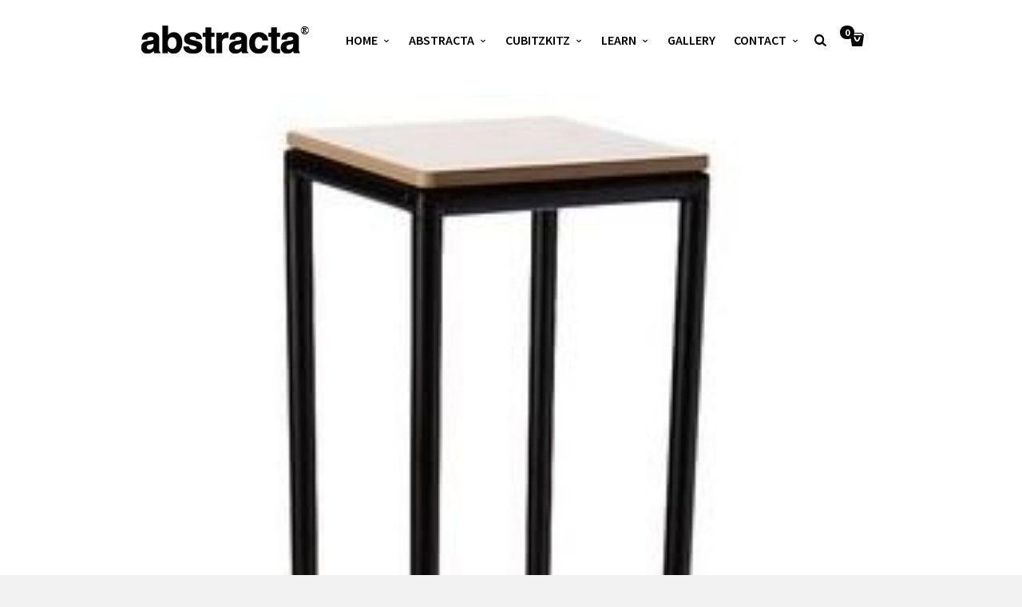

--- FILE ---
content_type: text/html; charset=UTF-8
request_url: https://www.abstracta.com/?attachment_id=3726
body_size: 16505
content:
<!doctype html>
<html lang="en-US" class="responsive_768 responsive_480">
	<head>

	<!-- Added by Robert on 10/19/2022, requested by Jared. --> 
	<!-- Google tag (gtag.js) --> 
	<script async src="https://www.googletagmanager.com/gtag/js?id=G-378YTHDTRC"></script> 
	<script> 
	  window.dataLayer = window.dataLayer || []; 
	  function gtag(){dataLayer.push(arguments);} 
	  gtag('js', new Date()); 
	 
	  gtag('config', 'G-378YTHDTRC'); 
	</script>





		<meta name="viewport" content="width=device-width, initial-scale=1" />
<!-- v: 1.0 -->
<link rel="profile" href="https://gmpg.org/xfn/11" />
<meta charset="UTF-8">






		<style type="text/css" id="thb-customizer-imports">@import url(https://fonts.googleapis.com/css?family=Source+Sans+Pro:300,regular,600,700);   @import url(https://fonts.googleapis.com/css?family=Noto+Serif:regular,700,italic,700italic); @import url(https://fonts.googleapis.com/css?family=Noto+Sans:regular,700,italic,700italic);             </style><meta name='robots' content='index, follow, max-image-preview:large, max-snippet:-1, max-video-preview:-1' />

	<!-- This site is optimized with the Yoast SEO plugin v26.7 - https://yoast.com/wordpress/plugins/seo/ -->
	<title>Black I Natural Maple - Abstracta</title>
	<link rel="canonical" href="https://www.abstracta.com/" />
	<meta property="og:locale" content="en_US" />
	<meta property="og:type" content="article" />
	<meta property="og:title" content="Black I Natural Maple - Abstracta" />
	<meta property="og:url" content="https://www.abstracta.com/" />
	<meta property="og:site_name" content="Abstracta" />
	<meta property="og:image" content="https://www.abstracta.com" />
	<meta property="og:image:width" content="258" />
	<meta property="og:image:height" content="476" />
	<meta property="og:image:type" content="image/jpeg" />
	<script type="application/ld+json" class="yoast-schema-graph">{"@context":"https://schema.org","@graph":[{"@type":"WebPage","@id":"https://www.abstracta.com/","url":"https://www.abstracta.com/","name":"Black I Natural Maple - Abstracta","isPartOf":{"@id":"https://www.abstracta.com/#website"},"primaryImageOfPage":{"@id":"https://www.abstracta.com/#primaryimage"},"image":{"@id":"https://www.abstracta.com/#primaryimage"},"thumbnailUrl":"https://www.abstracta.com/wp-content/uploads/2015/09/Black-I-Natural-Maple.jpg","datePublished":"2017-10-25T13:15:06+00:00","breadcrumb":{"@id":"https://www.abstracta.com/#breadcrumb"},"inLanguage":"en-US","potentialAction":[{"@type":"ReadAction","target":["https://www.abstracta.com/"]}]},{"@type":"ImageObject","inLanguage":"en-US","@id":"https://www.abstracta.com/#primaryimage","url":"https://www.abstracta.com/wp-content/uploads/2015/09/Black-I-Natural-Maple.jpg","contentUrl":"https://www.abstracta.com/wp-content/uploads/2015/09/Black-I-Natural-Maple.jpg","width":258,"height":476},{"@type":"BreadcrumbList","@id":"https://www.abstracta.com/#breadcrumb","itemListElement":[{"@type":"ListItem","position":1,"name":"Home","item":"https://www.abstracta.com/"},{"@type":"ListItem","position":2,"name":"Mya L-Series","item":"https://www.abstracta.com/shop/mya-l-series/"},{"@type":"ListItem","position":3,"name":"Black I Natural Maple"}]},{"@type":"WebSite","@id":"https://www.abstracta.com/#website","url":"https://www.abstracta.com/","name":"Abstracta","description":"","potentialAction":[{"@type":"SearchAction","target":{"@type":"EntryPoint","urlTemplate":"https://www.abstracta.com/?s={search_term_string}"},"query-input":{"@type":"PropertyValueSpecification","valueRequired":true,"valueName":"search_term_string"}}],"inLanguage":"en-US"}]}</script>
	<!-- / Yoast SEO plugin. -->



	<!-- This site is optimized with the Yoast SEO plugin v26.7 - https://yoast.com/wordpress/plugins/seo/ -->
	<title>Black I Natural Maple - Abstracta</title>
	<link rel="canonical" href="https://www.abstracta.com/" />
	<meta property="og:locale" content="en_US" />
	<meta property="og:type" content="article" />
	<meta property="og:title" content="Black I Natural Maple - Abstracta" />
	<meta property="og:url" content="https://www.abstracta.com/" />
	<meta property="og:site_name" content="Abstracta" />
	<meta property="og:image" content="https://www.abstracta.com" />
	<meta property="og:image:width" content="258" />
	<meta property="og:image:height" content="476" />
	<meta property="og:image:type" content="image/jpeg" />
	<script type="application/ld+json" class="yoast-schema-graph">{"@context":"https://schema.org","@graph":[{"@type":"WebPage","@id":"https://www.abstracta.com/","url":"https://www.abstracta.com/","name":"Black I Natural Maple - Abstracta","isPartOf":{"@id":"https://www.abstracta.com/#website"},"primaryImageOfPage":{"@id":"https://www.abstracta.com/#primaryimage"},"image":{"@id":"https://www.abstracta.com/#primaryimage"},"thumbnailUrl":"https://www.abstracta.com/wp-content/uploads/2015/09/Black-I-Natural-Maple.jpg","datePublished":"2017-10-25T13:15:06+00:00","breadcrumb":{"@id":"https://www.abstracta.com/#breadcrumb"},"inLanguage":"en-US","potentialAction":[{"@type":"ReadAction","target":["https://www.abstracta.com/"]}]},{"@type":"ImageObject","inLanguage":"en-US","@id":"https://www.abstracta.com/#primaryimage","url":"https://www.abstracta.com/wp-content/uploads/2015/09/Black-I-Natural-Maple.jpg","contentUrl":"https://www.abstracta.com/wp-content/uploads/2015/09/Black-I-Natural-Maple.jpg","width":258,"height":476},{"@type":"BreadcrumbList","@id":"https://www.abstracta.com/#breadcrumb","itemListElement":[{"@type":"ListItem","position":1,"name":"Home","item":"https://www.abstracta.com/"},{"@type":"ListItem","position":2,"name":"Mya L-Series","item":"https://www.abstracta.com/shop/mya-l-series/"},{"@type":"ListItem","position":3,"name":"Black I Natural Maple"}]},{"@type":"WebSite","@id":"https://www.abstracta.com/#website","url":"https://www.abstracta.com/","name":"Abstracta","description":"","potentialAction":[{"@type":"SearchAction","target":{"@type":"EntryPoint","urlTemplate":"https://www.abstracta.com/?s={search_term_string}"},"query-input":{"@type":"PropertyValueSpecification","valueRequired":true,"valueName":"search_term_string"}}],"inLanguage":"en-US"}]}</script>
	<!-- / Yoast SEO plugin. -->


<link rel="alternate" type="application/rss+xml" title="Abstracta &raquo; Feed" href="https://www.abstracta.com/feed/" />
<link rel="alternate" type="application/rss+xml" title="Abstracta &raquo; Comments Feed" href="https://www.abstracta.com/comments/feed/" />
<link rel="alternate" type="application/rss+xml" title="Abstracta &raquo; Black I Natural Maple Comments Feed" href="https://www.abstracta.com/?attachment_id=3726/feed/" />
<link rel="alternate" title="oEmbed (JSON)" type="application/json+oembed" href="https://www.abstracta.com/wp-json/oembed/1.0/embed?url=https%3A%2F%2Fwww.abstracta.com%2F%3Fattachment_id%3D3726" />
<link rel="alternate" title="oEmbed (XML)" type="text/xml+oembed" href="https://www.abstracta.com/wp-json/oembed/1.0/embed?url=https%3A%2F%2Fwww.abstracta.com%2F%3Fattachment_id%3D3726&#038;format=xml" />
<style id='wp-img-auto-sizes-contain-inline-css' type='text/css'>
img:is([sizes=auto i],[sizes^="auto," i]){contain-intrinsic-size:3000px 1500px}
/*# sourceURL=wp-img-auto-sizes-contain-inline-css */
</style>
<link rel='stylesheet' id='wc-authorize-net-cim-checkout-block-css' href='https://www.abstracta.com/wp-content/plugins/woocommerce-gateway-authorize-net-cim/assets/css/blocks/wc-authorize-net-cim-checkout-block.css' type='text/css' media='all' />
<link rel='stylesheet' id='wpfb-css' href='//www.abstracta.com/wp-content/plugins/wp-filebase/wp-filebase.css?t=1457450368&#038;ver=3.4.3' type='text/css' media='all' />
<link rel='stylesheet' id='thb_theme_fonts-css' href='https://www.abstracta.com/wp-content/themes/one/css/theme-fonts.css' type='text/css' media='all' />
<link rel='stylesheet' id='thb_layout-css' href='https://www.abstracta.com/wp-content/themes/one/css/layout.css' type='text/css' media='all' />
<link rel='stylesheet' id='magnificpopup-css' href='https://www.abstracta.com/wp-content/themes/one/config/modules/backpack/lightbox/magnificpopup/css/magnificpopup.css' type='text/css' media='all' />
<link rel='stylesheet' id='thb_style_3-css' href='https://www.abstracta.com/wp-content/themes/one-child/style.css' type='text/css' media='all' />
<link rel='stylesheet' id='thb_woocommerce-css' href='https://www.abstracta.com/wp-content/themes/one/woocommerce/css/woocommerce.css' type='text/css' media='all' />
<link rel='stylesheet' id='thb-fontello-css' href='https://www.abstracta.com/wp-content/themes/one/framework/assets/shared/fontello/css/fontello.css' type='text/css' media='all' />
<style id='classic-theme-styles-inline-css' type='text/css'>
/*! This file is auto-generated */
.wp-block-button__link{color:#fff;background-color:#32373c;border-radius:9999px;box-shadow:none;text-decoration:none;padding:calc(.667em + 2px) calc(1.333em + 2px);font-size:1.125em}.wp-block-file__button{background:#32373c;color:#fff;text-decoration:none}
/*# sourceURL=/wp-includes/css/classic-themes.min.css */
</style>
<link rel='stylesheet' id='layerslider-css' href='https://www.abstracta.com/wp-content/plugins/LayerSlider/static/css/layerslider.css' type='text/css' media='all' />
<link rel='stylesheet' id='ls-google-fonts-css' href='https://fonts.googleapis.com/css?family=Lato:100,300,regular,700,900%7COpen+Sans:300%7CIndie+Flower:regular%7COswald:300,regular,700&#038;subset=latin' type='text/css' media='all' />
<link rel='stylesheet' id='contact-form-7-css' href='https://www.abstracta.com/wp-content/plugins/contact-form-7/includes/css/styles.css' type='text/css' media='all' />
<link rel='stylesheet' id='tp_twitter_plugin_css-css' href='https://www.abstracta.com/wp-content/plugins/recent-tweets-widget/tp_twitter_plugin.css' type='text/css' media='screen' />
<link rel='stylesheet' id='woocommerce-conditional-product-fees-for-checkout-css' href='https://www.abstracta.com/wp-content/plugins/woo-conditional-product-fees-for-checkout/public/css/woocommerce-conditional-product-fees-for-checkout-public.css' type='text/css' media='all' />
<style id='woocommerce-inline-inline-css' type='text/css'>
.woocommerce form .form-row .required { visibility: visible; }
/*# sourceURL=woocommerce-inline-inline-css */
</style>
<link rel='stylesheet' id='sv-wc-payment-gateway-payment-form-v5_12_1-css' href='https://www.abstracta.com/wp-content/plugins/woocommerce-gateway-authorize-net-cim/vendor/skyverge/wc-plugin-framework/woocommerce/payment-gateway/assets/css/frontend/sv-wc-payment-gateway-payment-form.min.css' type='text/css' media='all' />
<script type="text/javascript" id="jquery-core-js-extra">
/* <![CDATA[ */
var thb_system = {"ajax_url":"https://www.abstracta.com/wp-admin/admin-ajax.php","frontend_js_url":"https://www.abstracta.com/wp-content/themes/one/framework/assets/frontend/js","page_id":"3726","wp_version":"6.9"};
//# sourceURL=jquery-core-js-extra
/* ]]> */
</script>
<script type="text/javascript" src="https://www.abstracta.com/wp-includes/js/jquery/jquery.min.js" id="jquery-core-js"></script>
<script type="text/javascript" src="https://www.abstracta.com/wp-includes/js/jquery/jquery-migrate.min.js" id="jquery-migrate-js"></script>
<script type="text/javascript" src="https://www.abstracta.com/wp-content/plugins/LayerSlider/static/js/layerslider.kreaturamedia.jquery.js" id="layerslider-js"></script>
<script type="text/javascript" src="https://www.abstracta.com/wp-content/plugins/LayerSlider/static/js/greensock.js" id="greensock-js"></script>
<script type="text/javascript" src="https://www.abstracta.com/wp-content/plugins/LayerSlider/static/js/layerslider.transitions.js" id="layerslider-transitions-js"></script>
<script type="text/javascript" src="https://www.abstracta.com/wp-content/plugins/woocommerce/assets/js/jquery-tiptip/jquery.tipTip.min.js" id="jquery-tiptip-js"></script>
<script type="text/javascript" id="woocommerce-conditional-product-fees-for-checkout-js-extra">
/* <![CDATA[ */
var wcpfc_public_vars = {"fee_tooltip_data":[]};
//# sourceURL=woocommerce-conditional-product-fees-for-checkout-js-extra
/* ]]> */
</script>
<script type="text/javascript" src="https://www.abstracta.com/wp-content/plugins/woo-conditional-product-fees-for-checkout/public/js/woocommerce-conditional-product-fees-for-checkout-public.js" id="woocommerce-conditional-product-fees-for-checkout-js"></script>
<script type="text/javascript" src="https://www.abstracta.com/wp-content/plugins/woocommerce/assets/js/jquery-blockui/jquery.blockUI.min.js" id="wc-jquery-blockui-js" defer="defer" data-wp-strategy="defer"></script>
<script type="text/javascript" id="wc-add-to-cart-js-extra">
/* <![CDATA[ */
var wc_add_to_cart_params = {"ajax_url":"/wp-admin/admin-ajax.php","wc_ajax_url":"/?wc-ajax=%%endpoint%%","i18n_view_cart":"View cart","cart_url":"https://www.abstracta.com/cart/","is_cart":"","cart_redirect_after_add":"no"};
//# sourceURL=wc-add-to-cart-js-extra
/* ]]> */
</script>
<script type="text/javascript" src="https://www.abstracta.com/wp-content/plugins/woocommerce/assets/js/frontend/add-to-cart.min.js" id="wc-add-to-cart-js" defer="defer" data-wp-strategy="defer"></script>
<script type="text/javascript" src="https://www.abstracta.com/wp-content/plugins/woocommerce/assets/js/js-cookie/js.cookie.min.js" id="wc-js-cookie-js" defer="defer" data-wp-strategy="defer"></script>
<script type="text/javascript" id="woocommerce-js-extra">
/* <![CDATA[ */
var woocommerce_params = {"ajax_url":"/wp-admin/admin-ajax.php","wc_ajax_url":"/?wc-ajax=%%endpoint%%","i18n_password_show":"Show password","i18n_password_hide":"Hide password"};
//# sourceURL=woocommerce-js-extra
/* ]]> */
</script>
<script type="text/javascript" src="https://www.abstracta.com/wp-content/plugins/woocommerce/assets/js/frontend/woocommerce.min.js" id="woocommerce-js" defer="defer" data-wp-strategy="defer"></script>
<script type="text/javascript" src="https://www.abstracta.com/wp-content/themes/one-child/federated.js" id="federatedTracking-js"></script>
<link rel="EditURI" type="application/rsd+xml" title="RSD" href="https://www.abstracta.com/xmlrpc.php?rsd" />

<link rel='shortlink' href='https://www.abstracta.com/?p=3726' />

<!-- Bad Behavior 2.2.24 run time: 99.313 ms -->
			<!-- DO NOT COPY THIS SNIPPET! Start of Page Analytics Tracking for HubSpot WordPress plugin v11.3.37-->
			<script class="hsq-set-content-id" data-content-id="blog-post">
				var _hsq = _hsq || [];
				_hsq.push(["setContentType", "blog-post"]);
			</script>
			<!-- DO NOT COPY THIS SNIPPET! End of Page Analytics Tracking for HubSpot WordPress plugin -->
			<link rel="Shortcut Icon" href="/wp-content/uploads/favicons/fav32.png" type="image/x-icon" />
<link rel="apple-touch-icon" href="/wp-content/uploads/favicons/apple-touch-icon-precomposed.png" sizes="57x57" />
<link rel="apple-touch-icon" href="/wp-content/uploads/favicons/apple-touch-icon-72x72-precomposed.png" sizes="72x72" />
<link rel="apple-touch-icon" href="/wp-content/uploads/favicons/apple-touch-icon-114x114-precomposed.png" sizes="114x114" />
<link rel="apple-touch-icon" href="/wp-content/uploads/favicons/apple-touch-icon-144x144-precomposed.png" sizes="144x144" />
	<noscript><style>.woocommerce-product-gallery{ opacity: 1 !important; }</style></noscript>
			<style type="text/css" id="wp-custom-css">
			/*
Welcome to Custom CSS!

To learn how this works, see http://wp.me/PEmnE-Bt
*/
#abstracta-slide-title {
	text-transform: lowercase;
	font-weight: bold;
	font-family: "Helvetica";
}

.thb-slide-caption .thb-caption-inner-wrapper {
	text-shadow: 2px 2px 4px rgba(0,0,0,1);
}

.spring-sale .thb-caption-texts-wrapper {
	background-color: rgba(0,174,239,.75);
}

.header-layout-a #main-nav ul li:first-child {
	margin-left: 0;
}

.header-layout-a #main-nav ul li {
	margin-left: 23px;
}

.thb-search-icon-container a {
	margin-left: 10px;
}

.thb-search-icon-container {
	width: 15px;
}

.header-layout-a .thb-mini-cart-icon-wrapper .thb-mini-cart-icon, 
.header-layout-b .thb-mini-cart-icon-wrapper .thb-mini-cart-icon {
	margin-left: 15px;
}

.textwidget, #copyright {
	color: #939393;
}

.thb-btn {
	border-radius: 0;
}

.tubesAndConnectorsBtn a {
	width: 100%;
	height: 20px;
	font-weight: bold;
	font-size: 1.3em;
}

.thb-list li {
	font-weight: bold;
	font-size: 1.4em;
}

.blue-bar-page-list ul li a:hover {
	color: black;
}

.blue-bar-page-list .thb-section-block-header {
	display: none;
}

.blue-bar-pic img {
	margin-top: 43px;
}

#header {
	height: 20px !important;
}

.thb-overlay {
	display: none;
}

/* translucent bar over menu */
.page-id-147 .thb-header-inner-wrapper {
	background-color: rgba(0,0,0,0.5);
}

#thb-section-0 {
	margin-top: 0 !important;
}

.woocommerce-page.single-product .summary .thb-product-description {
	margin-top: 5px;
}

.woocommerce-page.single-product .summary .thb-product-description div p {
	margin-bottom: 5px;
}

.cart_totals small {
	color: #87181E;
}

/* change to mobile nav earlier so the nav doesn't wrap */
@media only screen and (max-width:990px) {
	.slide-menu-trigger {
		display: initial;
	}
	
	#main-nav {
		display: none !important;
	}
	
	#slide-menu-container {
		display: initial !important;
	}
}		</style>
			
<!--[if lt IE 9]>
	<script src="//html5shim.googlecode.com/svn/trunk/html5.js"></script>
<![endif]--><style type="text/css" id="thb-customizer">.header-layout-a #main-nav ul > li.action.blue > a:hover, .thb-section-column-block-thb_text_box .thb-section-block-call-to .action-primary:hover, .header-layout-a #main-nav ul ul li a:hover, #slide-menu-container ul li a:hover, .thb-navigation.numeric li .current, #page-links span, a:hover, .thb-text blockquote:after, .comment_body blockquote:after, .hentry.masonry .loop-post-meta a:hover, .item.list.classic .item-header .loop-post-meta a:hover, .thb-related li .item-title p a:hover, .meta.details a:hover, .thb-portfolio-grid-b .work-inner-wrapper .thb-like:hover, .thb-portfolio-filter .filterlist li.active, #respond .comment-notes a:hover, #respond .logged-in-as a:hover, .icon-style-a.thb-section-column-block-thb_text_box .thb-section-block-icon, .icon-style-b.thb-section-column-block-thb_text_box .thb-section-block-icon, .icon-style-e.thb-section-column-block-thb_text_box .thb-section-block-icon, .thb-section-column-block-thb_accordion .thb-toggle-trigger:hover, .thb-section-column-block-thb_accordion .thb-toggle-trigger:hover:before, .thb-tab-horizontal.thb-section-column-block-thb_tabs .thb-tabs-nav li.open a, .thb-tab-vertical.thb-section-column-block-thb_tabs .thb-tabs-nav li.open a, .thb-tab-vertical.thb-section-column-block-thb_tabs .thb-tabs-nav li.open a:after, .thb-tab-vertical.thb-section-column-block-thb_tabs .thb-tabs-nav li.open a:hover:after, .thb-section-column-block-thb_divider .thb-go-top:hover, .thb-skin-light .hentry.masonry .item-header h1 a:hover, .hentry.masonry .item-header .thb-skin-light h1 a:hover, .thb-skin-light .item.list.classic .item-header h1 a:hover, .item.list.classic .item-header .thb-skin-light h1 a:hover, .thb-skin-dark .thb-text a:hover, .thb-skin-dark .hentry.masonry .item-header h1 a:hover, .hentry.masonry .item-header .thb-skin-dark h1 a:hover, .thb-skin-dark .item.list.classic .item-header h1 a:hover, .item.list.classic .item-header .thb-skin-dark h1 a:hover, .thb_mini_cart_wrapper a:hover, .woocommerce-page .woocommerce-pagination li .current, .woocommerce .woocommerce-pagination li .current, .woocommerce-account .woocommerce-MyAccount-navigation ul li.is-active a, .woocommerce-page.single-product .summary .thb-product-header .woocommerce-breadcrumb a:hover { color: #000000; } .thb-btn.thb-read-more:after, .owl-buttons div.thb-read-more:after, .header-layout-a #main-nav ul > li.action.blue > a:after, .thb-section-column-block-thb_text_box .thb-section-block-call-to .action-primary:after, .header-layout-a #main-nav ul > li a:before, .thb-overlay, .thb-work-overlay, .format-aside.hentry.masonry .post-wrapper, .format-aside.item.list.classic .post-wrapper, .thb-portfolio-grid-b .work-thumb:hover .work-data, .thb-portfolio-filter .filterlist li.active:after, .thb-portfolio-filter .filterlist li.active:hover:after, .icon-style-c.thb-section-column-block-thb_text_box .thb-section-block-icon, .icon-style-d.thb-section-column-block-thb_text_box .thb-section-block-icon, .thb-section-column-block-thb_progress_bar.progress-style-b .thb-meter .thb-meter-bar-progress, .thb-section-column-block-thb_progress_bar.progress-style-a .thb-meter-bar-progress, .widget_shopping_cart_content .buttons .button.checkout:after, .thb_mini_cart_wrapper .buttons .button.checkout:after, .woocommerce-page .button.alt:after, .woocommerce .button.alt:after, .thb-product-numbers, .woocommerce-page .woocommerce-tabs .tabs li.active a, .woocommerce .woocommerce-tabs .tabs li.active a { background-color: #000000; } .thb-btn.thb-read-more:hover, .owl-buttons div.thb-read-more:hover, .thb-navigation.numeric li .current, #page-links span, .header-layout-a #main-nav ul > li.action.blue > a, .thb-text blockquote, .comment_body blockquote, .comment.bypostauthor .comment_rightcol .comment_head p, .icon-style-c.thb-section-column-block-thb_text_box .thb-section-block-icon, .icon-style-d.thb-section-column-block-thb_text_box .thb-section-block-icon, .thb-section-column-block-thb_text_box .thb-section-block-call-to .action-primary, .thb-tab-horizontal.thb-section-column-block-thb_tabs .thb-tabs-nav li.open a, .thb-skin-light#header #main-nav ul li.action.blue > a, .thb-skin-light .thb-btn.thb-read-more:hover, .thb-skin-light .owl-buttons div.thb-read-more:hover, .owl-buttons .thb-skin-light div.thb-read-more:hover, .thb-skin-dark .thb-btn.thb-read-more:hover, .thb-skin-dark .owl-buttons div.thb-read-more:hover, .owl-buttons .thb-skin-dark div.thb-read-more:hover, .woocommerce-page .woocommerce-pagination li .current, .woocommerce .woocommerce-pagination li .current { border-color: #000000; } #slide-menu-container, #thb-search-box-container { background-color: rgba(0,0,0,0.9); } ::-webkit-selection { background-color: #000000; } ::-moz-selection { background-color: #000000; } ::selection { background-color: #000000; } #nprogress .spinner .spinner-icon { border-top-color: #000000; } #nprogress .spinner .spinner-icon { border-left-color: #000000; } </style><style type="text/css">










</style>	<link rel='stylesheet' id='wc-blocks-style-css' href='https://www.abstracta.com/wp-content/plugins/woocommerce/assets/client/blocks/wc-blocks.css' type='text/css' media='all' />
<style id='global-styles-inline-css' type='text/css'>
:root{--wp--preset--aspect-ratio--square: 1;--wp--preset--aspect-ratio--4-3: 4/3;--wp--preset--aspect-ratio--3-4: 3/4;--wp--preset--aspect-ratio--3-2: 3/2;--wp--preset--aspect-ratio--2-3: 2/3;--wp--preset--aspect-ratio--16-9: 16/9;--wp--preset--aspect-ratio--9-16: 9/16;--wp--preset--color--black: #000000;--wp--preset--color--cyan-bluish-gray: #abb8c3;--wp--preset--color--white: #ffffff;--wp--preset--color--pale-pink: #f78da7;--wp--preset--color--vivid-red: #cf2e2e;--wp--preset--color--luminous-vivid-orange: #ff6900;--wp--preset--color--luminous-vivid-amber: #fcb900;--wp--preset--color--light-green-cyan: #7bdcb5;--wp--preset--color--vivid-green-cyan: #00d084;--wp--preset--color--pale-cyan-blue: #8ed1fc;--wp--preset--color--vivid-cyan-blue: #0693e3;--wp--preset--color--vivid-purple: #9b51e0;--wp--preset--gradient--vivid-cyan-blue-to-vivid-purple: linear-gradient(135deg,rgb(6,147,227) 0%,rgb(155,81,224) 100%);--wp--preset--gradient--light-green-cyan-to-vivid-green-cyan: linear-gradient(135deg,rgb(122,220,180) 0%,rgb(0,208,130) 100%);--wp--preset--gradient--luminous-vivid-amber-to-luminous-vivid-orange: linear-gradient(135deg,rgb(252,185,0) 0%,rgb(255,105,0) 100%);--wp--preset--gradient--luminous-vivid-orange-to-vivid-red: linear-gradient(135deg,rgb(255,105,0) 0%,rgb(207,46,46) 100%);--wp--preset--gradient--very-light-gray-to-cyan-bluish-gray: linear-gradient(135deg,rgb(238,238,238) 0%,rgb(169,184,195) 100%);--wp--preset--gradient--cool-to-warm-spectrum: linear-gradient(135deg,rgb(74,234,220) 0%,rgb(151,120,209) 20%,rgb(207,42,186) 40%,rgb(238,44,130) 60%,rgb(251,105,98) 80%,rgb(254,248,76) 100%);--wp--preset--gradient--blush-light-purple: linear-gradient(135deg,rgb(255,206,236) 0%,rgb(152,150,240) 100%);--wp--preset--gradient--blush-bordeaux: linear-gradient(135deg,rgb(254,205,165) 0%,rgb(254,45,45) 50%,rgb(107,0,62) 100%);--wp--preset--gradient--luminous-dusk: linear-gradient(135deg,rgb(255,203,112) 0%,rgb(199,81,192) 50%,rgb(65,88,208) 100%);--wp--preset--gradient--pale-ocean: linear-gradient(135deg,rgb(255,245,203) 0%,rgb(182,227,212) 50%,rgb(51,167,181) 100%);--wp--preset--gradient--electric-grass: linear-gradient(135deg,rgb(202,248,128) 0%,rgb(113,206,126) 100%);--wp--preset--gradient--midnight: linear-gradient(135deg,rgb(2,3,129) 0%,rgb(40,116,252) 100%);--wp--preset--font-size--small: 13px;--wp--preset--font-size--medium: 20px;--wp--preset--font-size--large: 36px;--wp--preset--font-size--x-large: 42px;--wp--preset--spacing--20: 0.44rem;--wp--preset--spacing--30: 0.67rem;--wp--preset--spacing--40: 1rem;--wp--preset--spacing--50: 1.5rem;--wp--preset--spacing--60: 2.25rem;--wp--preset--spacing--70: 3.38rem;--wp--preset--spacing--80: 5.06rem;--wp--preset--shadow--natural: 6px 6px 9px rgba(0, 0, 0, 0.2);--wp--preset--shadow--deep: 12px 12px 50px rgba(0, 0, 0, 0.4);--wp--preset--shadow--sharp: 6px 6px 0px rgba(0, 0, 0, 0.2);--wp--preset--shadow--outlined: 6px 6px 0px -3px rgb(255, 255, 255), 6px 6px rgb(0, 0, 0);--wp--preset--shadow--crisp: 6px 6px 0px rgb(0, 0, 0);}:where(.is-layout-flex){gap: 0.5em;}:where(.is-layout-grid){gap: 0.5em;}body .is-layout-flex{display: flex;}.is-layout-flex{flex-wrap: wrap;align-items: center;}.is-layout-flex > :is(*, div){margin: 0;}body .is-layout-grid{display: grid;}.is-layout-grid > :is(*, div){margin: 0;}:where(.wp-block-columns.is-layout-flex){gap: 2em;}:where(.wp-block-columns.is-layout-grid){gap: 2em;}:where(.wp-block-post-template.is-layout-flex){gap: 1.25em;}:where(.wp-block-post-template.is-layout-grid){gap: 1.25em;}.has-black-color{color: var(--wp--preset--color--black) !important;}.has-cyan-bluish-gray-color{color: var(--wp--preset--color--cyan-bluish-gray) !important;}.has-white-color{color: var(--wp--preset--color--white) !important;}.has-pale-pink-color{color: var(--wp--preset--color--pale-pink) !important;}.has-vivid-red-color{color: var(--wp--preset--color--vivid-red) !important;}.has-luminous-vivid-orange-color{color: var(--wp--preset--color--luminous-vivid-orange) !important;}.has-luminous-vivid-amber-color{color: var(--wp--preset--color--luminous-vivid-amber) !important;}.has-light-green-cyan-color{color: var(--wp--preset--color--light-green-cyan) !important;}.has-vivid-green-cyan-color{color: var(--wp--preset--color--vivid-green-cyan) !important;}.has-pale-cyan-blue-color{color: var(--wp--preset--color--pale-cyan-blue) !important;}.has-vivid-cyan-blue-color{color: var(--wp--preset--color--vivid-cyan-blue) !important;}.has-vivid-purple-color{color: var(--wp--preset--color--vivid-purple) !important;}.has-black-background-color{background-color: var(--wp--preset--color--black) !important;}.has-cyan-bluish-gray-background-color{background-color: var(--wp--preset--color--cyan-bluish-gray) !important;}.has-white-background-color{background-color: var(--wp--preset--color--white) !important;}.has-pale-pink-background-color{background-color: var(--wp--preset--color--pale-pink) !important;}.has-vivid-red-background-color{background-color: var(--wp--preset--color--vivid-red) !important;}.has-luminous-vivid-orange-background-color{background-color: var(--wp--preset--color--luminous-vivid-orange) !important;}.has-luminous-vivid-amber-background-color{background-color: var(--wp--preset--color--luminous-vivid-amber) !important;}.has-light-green-cyan-background-color{background-color: var(--wp--preset--color--light-green-cyan) !important;}.has-vivid-green-cyan-background-color{background-color: var(--wp--preset--color--vivid-green-cyan) !important;}.has-pale-cyan-blue-background-color{background-color: var(--wp--preset--color--pale-cyan-blue) !important;}.has-vivid-cyan-blue-background-color{background-color: var(--wp--preset--color--vivid-cyan-blue) !important;}.has-vivid-purple-background-color{background-color: var(--wp--preset--color--vivid-purple) !important;}.has-black-border-color{border-color: var(--wp--preset--color--black) !important;}.has-cyan-bluish-gray-border-color{border-color: var(--wp--preset--color--cyan-bluish-gray) !important;}.has-white-border-color{border-color: var(--wp--preset--color--white) !important;}.has-pale-pink-border-color{border-color: var(--wp--preset--color--pale-pink) !important;}.has-vivid-red-border-color{border-color: var(--wp--preset--color--vivid-red) !important;}.has-luminous-vivid-orange-border-color{border-color: var(--wp--preset--color--luminous-vivid-orange) !important;}.has-luminous-vivid-amber-border-color{border-color: var(--wp--preset--color--luminous-vivid-amber) !important;}.has-light-green-cyan-border-color{border-color: var(--wp--preset--color--light-green-cyan) !important;}.has-vivid-green-cyan-border-color{border-color: var(--wp--preset--color--vivid-green-cyan) !important;}.has-pale-cyan-blue-border-color{border-color: var(--wp--preset--color--pale-cyan-blue) !important;}.has-vivid-cyan-blue-border-color{border-color: var(--wp--preset--color--vivid-cyan-blue) !important;}.has-vivid-purple-border-color{border-color: var(--wp--preset--color--vivid-purple) !important;}.has-vivid-cyan-blue-to-vivid-purple-gradient-background{background: var(--wp--preset--gradient--vivid-cyan-blue-to-vivid-purple) !important;}.has-light-green-cyan-to-vivid-green-cyan-gradient-background{background: var(--wp--preset--gradient--light-green-cyan-to-vivid-green-cyan) !important;}.has-luminous-vivid-amber-to-luminous-vivid-orange-gradient-background{background: var(--wp--preset--gradient--luminous-vivid-amber-to-luminous-vivid-orange) !important;}.has-luminous-vivid-orange-to-vivid-red-gradient-background{background: var(--wp--preset--gradient--luminous-vivid-orange-to-vivid-red) !important;}.has-very-light-gray-to-cyan-bluish-gray-gradient-background{background: var(--wp--preset--gradient--very-light-gray-to-cyan-bluish-gray) !important;}.has-cool-to-warm-spectrum-gradient-background{background: var(--wp--preset--gradient--cool-to-warm-spectrum) !important;}.has-blush-light-purple-gradient-background{background: var(--wp--preset--gradient--blush-light-purple) !important;}.has-blush-bordeaux-gradient-background{background: var(--wp--preset--gradient--blush-bordeaux) !important;}.has-luminous-dusk-gradient-background{background: var(--wp--preset--gradient--luminous-dusk) !important;}.has-pale-ocean-gradient-background{background: var(--wp--preset--gradient--pale-ocean) !important;}.has-electric-grass-gradient-background{background: var(--wp--preset--gradient--electric-grass) !important;}.has-midnight-gradient-background{background: var(--wp--preset--gradient--midnight) !important;}.has-small-font-size{font-size: var(--wp--preset--font-size--small) !important;}.has-medium-font-size{font-size: var(--wp--preset--font-size--medium) !important;}.has-large-font-size{font-size: var(--wp--preset--font-size--large) !important;}.has-x-large-font-size{font-size: var(--wp--preset--font-size--x-large) !important;}
/*# sourceURL=global-styles-inline-css */
</style>
</head>
	<body data-rsssl=1 class="attachment wp-singular attachment-template-default single single-attachment postid-3726 attachmentid-3726 attachment-jpeg wp-theme-one wp-child-theme-one-child theme-one woocommerce-no-js logo-left thb-lightbox-enabled layout-width-extended header-layout-a pageheader-alignment-left pageheader-layout-a subtitle-top thb-sticky-header thb-theme thb-desktop thb-woocommerce-cartempty">

		
					<div id="thb-search-box-container">
				<div class="thb-search-box-wrapper">
					<form role="search" method="get" id="searchform" action="https://www.abstracta.com/">
    <div>
    	<label class="screen-reader-text" for="s">Search for:</label>
        <input type="text" value="" name="s" id="s" placeholder="Type your keywords and hit enter">
        <button type="submit" id="searchsubmit" value="Search"></button>
    </div>
</form>					<a href="#" id="thb-search-exit"><span>Exit</span></a>
				</div>
			</div>
		
		<div id="thb-external-wrapper">

			
				<header id="header" class="thb-skin-dark">

	<div class="thb-header-inner-wrapper">

		<div class="thb-section-container">

			
			<div class="thb-header-wrapper">

				
						<style type="text/css">
		@media all and (-webkit-min-device-pixel-ratio: 1.5) {

			#logo a {
				background-position: center center;
				background-repeat: no-repeat;
				background-size: contain;
			}

			
				#logo a {
					background-image: url('https://www.abstracta.com/wp-content/uploads/2015/01/logo-black-retina.png');
				}

			
			
				.thb-skin-light #logo a {
					background-image: url('https://www.abstracta.com/wp-content/uploads/2018/12/logo-white®-1.png');
				}

			
			#logo img { visibility: hidden; }
		}
	</style>


<div id="logo">
			<span class="hidden">Abstracta</span>
	
	<a href="https://www.abstracta.com/" title="Abstracta">
		
							<img src="https://www.abstracta.com/wp-content/uploads/2018/12/logo-black®.png" alt="" class="thb-standard-logo">
			
							<img src="https://www.abstracta.com/wp-content/uploads/2018/12/logo-white®-1.png" alt="" class="thb-white-logo">
			
			</a>
</div>
					
<nav id="main-nav" class="main-navigation primary">
	<h2 class="hidden">Main navigation</h2>
	
	<div class="menu-primary-container"><ul id="menu-primary" class="menu"><li id="menu-item-400" class="menu-item menu-item-type-post_type menu-item-object-page menu-item-home menu-item-has-children menu-item-400"><a href="https://www.abstracta.com/">Home</a>
<ul class="sub-menu">
	<li id="menu-item-349" class="menu-item menu-item-type-post_type menu-item-object-page menu-item-349"><a href="https://www.abstracta.com/industries/">Industries</a></li>
</ul>
</li>
<li id="menu-item-330" class="menu-item menu-item-type-post_type menu-item-object-page menu-item-has-children menu-item-330"><a href="https://www.abstracta.com/products/">Abstracta</a>
<ul class="sub-menu">
	<li id="menu-item-4663" class="menu-item menu-item-type-post_type menu-item-object-page menu-item-has-children menu-item-4663"><a href="https://www.abstracta.com/products/artisantradeshow-units/">Retail Fixtures, Retail Displays, and Artisan/Tradeshow Units</a>
	<ul class="sub-menu">
		<li id="menu-item-7089" class="menu-item menu-item-type-post_type menu-item-object-page menu-item-7089"><a href="https://www.abstracta.com/products/artisantradeshow-units/artisan-units/">Artisan/Tradeshow Units with original connectors</a></li>
		<li id="menu-item-7090" class="menu-item menu-item-type-post_type menu-item-object-page menu-item-7090"><a href="https://www.abstracta.com/products/artisantradeshow-units/artisantradeshow-units-cubitz-connectors-2/">Artisan/Tradeshow Units with Cubitz connectors</a></li>
	</ul>
</li>
	<li id="menu-item-5389" class="menu-item menu-item-type-post_type menu-item-object-page menu-item-5389"><a href="https://www.abstracta.com/products/abstracta-home-office-furniture/">Abstracta for the Home, Office, &#038; Home Office</a></li>
	<li id="menu-item-4617" class="menu-item menu-item-type-post_type menu-item-object-page menu-item-has-children menu-item-4617"><a href="https://www.abstracta.com/products/connectors/">Connectors</a>
	<ul class="sub-menu">
		<li id="menu-item-7094" class="menu-item menu-item-type-post_type menu-item-object-page menu-item-7094"><a href="https://www.abstracta.com/products/connectors/originalconnectors/">Abstracta® Original Connectors</a></li>
		<li id="menu-item-7095" class="menu-item menu-item-type-post_type menu-item-object-page menu-item-7095"><a href="https://www.abstracta.com/products/connectors/cubitz-connectors/">Cubitz® Connectors</a></li>
	</ul>
</li>
	<li id="menu-item-364" class="menu-item menu-item-type-post_type menu-item-object-page menu-item-364"><a href="https://www.abstracta.com/products/tubes/">Tubes</a></li>
	<li id="menu-item-367" class="menu-item menu-item-type-post_type menu-item-object-page menu-item-367"><a href="https://www.abstracta.com/shelving/">Shelving</a></li>
	<li id="menu-item-370" class="menu-item menu-item-type-post_type menu-item-object-page menu-item-370"><a href="https://www.abstracta.com/products/accessories/">Accessories</a></li>
	<li id="menu-item-373" class="menu-item menu-item-type-post_type menu-item-object-page menu-item-373"><a href="https://www.abstracta.com/products/design/">Design Your Own</a></li>
</ul>
</li>
<li id="menu-item-6978" class="menu-item menu-item-type-post_type menu-item-object-page menu-item-has-children menu-item-6978"><a href="https://www.abstracta.com/introducing-cubitzkitz/">CubitzKitz</a>
<ul class="sub-menu">
	<li id="menu-item-7113" class="menu-item menu-item-type-post_type menu-item-object-page menu-item-7113"><a href="https://www.abstracta.com/purchase-cubitzkitz-for-assembly/">Purchase CubitzKitz for Assembly</a></li>
	<li id="menu-item-7034" class="menu-item menu-item-type-post_type menu-item-object-page menu-item-7034"><a href="https://www.abstracta.com/cubitzkitz-for-the-office-or-home-office/">CubitzKitz for the Office or Home Office</a></li>
	<li id="menu-item-7035" class="menu-item menu-item-type-post_type menu-item-object-page menu-item-7035"><a href="https://www.abstracta.com/purchase-cubitz-kitz/">CubitzKitz for the Home</a></li>
	<li id="menu-item-7036" class="menu-item menu-item-type-post_type menu-item-object-page menu-item-7036"><a href="https://www.abstracta.com/products/connectors/cubitz-connectors/">CubitzKitz Connectors</a></li>
	<li id="menu-item-7104" class="menu-item menu-item-type-post_type menu-item-object-page menu-item-7104"><a href="https://www.abstracta.com/cubitzkitz-instructions/">CubitzKitz Instructions</a></li>
</ul>
</li>
<li id="menu-item-329" class="menu-item menu-item-type-post_type menu-item-object-page menu-item-has-children menu-item-329"><a href="https://www.abstracta.com/learn-more-about-abstracta/">Learn</a>
<ul class="sub-menu">
	<li id="menu-item-376" class="menu-item menu-item-type-post_type menu-item-object-page menu-item-376"><a href="https://www.abstracta.com/learn-more-about-abstracta/abstracta/">About Abstracta</a></li>
	<li id="menu-item-379" class="menu-item menu-item-type-post_type menu-item-object-page menu-item-379"><a href="https://www.abstracta.com/learn-more-about-abstracta/abstracta-system/">Abstracta System</a></li>
	<li id="menu-item-382" class="menu-item menu-item-type-post_type menu-item-object-page menu-item-382"><a href="https://www.abstracta.com/learn-more-about-abstracta/abstracta-assembly/">Assembling Abstracta Displays</a></li>
	<li id="menu-item-3447" class="menu-item menu-item-type-post_type menu-item-object-page menu-item-3447"><a href="https://www.abstracta.com/learn-more-about-abstracta/testimonials/">Testimonials</a></li>
	<li id="menu-item-385" class="menu-item menu-item-type-post_type menu-item-object-page menu-item-385"><a href="https://www.abstracta.com/learn-more-about-abstracta/instructional-videos/">Instructional Videos</a></li>
	<li id="menu-item-388" class="menu-item menu-item-type-post_type menu-item-object-page menu-item-388"><a href="https://www.abstracta.com/learn-more-about-abstracta/faq/">FAQ</a></li>
	<li id="menu-item-7992" class="menu-item menu-item-type-post_type menu-item-object-page menu-item-7992"><a href="https://www.abstracta.com/warranty-policy/">Warranty Policy</a></li>
	<li id="menu-item-7702" class="menu-item menu-item-type-post_type menu-item-object-page menu-item-7702"><a href="https://www.abstracta.com/abstracta-return-policy/">Abstracta Return Policy</a></li>
	<li id="menu-item-391" class="menu-item menu-item-type-post_type menu-item-object-page menu-item-391"><a href="https://www.abstracta.com/learn-more-about-abstracta/literature/">Literature</a></li>
	<li id="menu-item-7957" class="menu-item menu-item-type-post_type menu-item-object-page menu-item-7957"><a href="https://www.abstracta.com/privacy-policy-abstracta-displays/">Privacy Policy Abstracta Displays</a></li>
	<li id="menu-item-338" class="menu-item menu-item-type-post_type menu-item-object-page current_page_parent menu-item-338"><a href="https://www.abstracta.com/blog/">Blog</a></li>
</ul>
</li>
<li id="menu-item-342" class="menu-item menu-item-type-post_type menu-item-object-page menu-item-342"><a href="https://www.abstracta.com/portfolio-and-galleries/">Gallery</a></li>
<li id="menu-item-395" class="menu-item menu-item-type-post_type menu-item-object-page menu-item-has-children menu-item-395"><a href="https://www.abstracta.com/contact/request-catalog/">Contact</a>
<ul class="sub-menu">
	<li id="menu-item-6820" class="menu-item menu-item-type-post_type menu-item-object-page menu-item-6820"><a href="https://www.abstracta.com/contact/request-catalog/">Contact us / Request Catalog</a></li>
	<li id="menu-item-6394" class="menu-item menu-item-type-custom menu-item-object-custom menu-item-has-children menu-item-6394"><a href="https://www.consort.com/brand-categories">Consort Display Group Brands</a>
	<ul class="sub-menu">
		<li id="menu-item-6395" class="menu-item menu-item-type-custom menu-item-object-custom menu-item-6395"><a href="https://www.bannerflex.com/">BannerFlex</a></li>
		<li id="menu-item-6397" class="menu-item menu-item-type-custom menu-item-object-custom menu-item-6397"><a href="https://www.kalamazoobannerworks.com/">Kalamazoo Banner Works</a></li>
		<li id="menu-item-6396" class="menu-item menu-item-type-custom menu-item-object-custom menu-item-6396"><a href="https://www.doripole.com/">Dori Pole</a></li>
		<li id="menu-item-6398" class="menu-item menu-item-type-custom menu-item-object-custom menu-item-6398"><a href="https://www.consort.com/brand-categories/kalamazoo-waterjet">Kalamazoo WaterJet</a></li>
		<li id="menu-item-6399" class="menu-item menu-item-type-custom menu-item-object-custom menu-item-6399"><a href="https://www.podiadisplays.com/">Podia Displays</a></li>
	</ul>
</li>
</ul>
</li>
</ul></div>
	</nav>

<div class='thb-search-icon-container'><a href='#'><span>Search</span></a></div><div class='thb-mini-cart-icon-wrapper'><div class='thb-mini-cart-icon '><a href='https://www.abstracta.com/cart/' id='thb-cart-trigger'><span class='thb-product-numbers'>0</span>Cart</a><div class='thb_mini_cart_wrapper'><div class='widget_shopping_cart_content'>

	<p class="woocommerce-mini-cart__empty-message">No products in the cart.</p>


</div></div></div></div>
					<div class="slide-menu-trigger-wrapper">
						<a href="#" class="slide-menu-trigger">open</a>
					</div>

				
			</div>

			
		</div>

	</div>
</header>
			
	
		
		<div id="page-content">

			<div class="thb-section-container thb-skin-dark">

				<div id="main-content">

					<section class="entry-attachment thb-text">
				<div class="attachment item-thumb">
			<img width="258" height="476" src="https://www.abstracta.com/wp-content/uploads/2015/09/Black-I-Natural-Maple.jpg" class="attachment-large size-large" alt="" decoding="async" fetchpriority="high" srcset="https://www.abstracta.com/wp-content/uploads/2015/09/Black-I-Natural-Maple.jpg 258w, https://www.abstracta.com/wp-content/uploads/2015/09/Black-I-Natural-Maple-81x150.jpg 81w" sizes="(max-width: 258px) 100vw, 258px" />		</div>

	
	<div class="post-meta">
		<h1>Black I Natural Maple</h1>
				<div class="entry-caption">
					</div>
		<ul>
			<li><span class="meta-prep meta-prep-author">By</span> <span class="author vcard"><a class="url fn n" href="https://www.abstracta.com/author/admin/" title="View all posts by Kathleen">Kathleen</a></span></li>
			<li><span class="meta-prep meta-prep-entry-date">Published on</span> <span class="entry-date"><abbr class="published" title="1:15 pm">October 25, 2017</abbr></span></li>
			<li>Full size is <a href="https://www.abstracta.com/wp-content/uploads/2015/09/Black-I-Natural-Maple.jpg" title="Link to full-size image">258 &times; 476</a> pixels</li>
		</ul>
	</div><!-- .post-meta -->
	</section><!-- .entry-attachment -->

				</div>

			</div>

		</div>

		
	
			
<section id="footer-sidebar" class="sidebar">
	<div class="thb-skin-light">
		<div class="thb-section-container">
			
			
												<section class="col one-third">
						<section id="text-2" class="thb-page-section widget widget_text"><header><h1 class="widgettitle">Abstracta</h1></header>			<div class="textwidget"><p>Danish architect Poul Cadovius created the Abstracta modular system in the 1960s to be an elegant, modular display and furniture design that despite its minimalist approach is versatile and sturdy. Since 1998, Consort Corporation has manufactured and sold the space frame display systems to a worldwide market, preserving Abstracta’s reputation for style, strength and service at a price unmatched by any other similar display system.</p>
</div>
		</section><section id="text-5" class="thb-page-section widget widget_text">			<div class="textwidget"><div style="width: 150px; text-align: center; margin: 20px auto;">
<a id="bbblink" class="ruhzbum" href="https://www.bbb.org/western-michigan/business-reviews/banners/consort-display-group-in-kalamazoo-mi-38136998#bbbseal" title="Consort Display Group, Banners, Kalamazoo, MI" style="display: block !important;position: relative;overflow: hidden; width: 150px; height: 68px; margin: 0px; padding: 0px;"><img style="padding: 0px; border: none;" id="bbblinkimg" src="https://seal-westernmichigan.bbb.org/logo/ruhzbum/consort-display-group-38136998.png" width="300" height="68" alt="Consort Display Group, Banners, Kalamazoo, MI" /></a><script type="text/javascript">var bbbprotocol = ( ("https:" == document.location.protocol) ? "https://" : "http://" ); (function(){var s=document.createElement('script');s.src=bbbprotocol + 'seal-westernmichigan.bbb.org' + unescape('%2Flogo%2Fconsort-display-group-38136998.js');s.type='text/javascript';s.async=true;var st=document.getElementsByTagName('script');st=st[st.length-1];var pt=st.parentNode;pt.insertBefore(s,pt.nextSibling);})();</script>
</div>

</div>
		</section>					</section>
																<section class="col one-third">
						
		<section id="recent-posts-3" class="thb-page-section widget widget_recent_entries">
		<header><h1 class="widgettitle">Latest Posts</h1></header>
		<ul>
											<li>
					<a href="https://www.abstracta.com/2026/01/why-abstracta-displays-are-the-perfect-choice-for-boutiques-art-spaces-and-pop-up-shops/">Why Abstracta Displays Are the Perfect Choice for Boutiques, Art Spaces, and Pop-Up Shops</a>
											<span class="post-date">January 12, 2026</span>
									</li>
											<li>
					<a href="https://www.abstracta.com/2025/12/abstracta-displays-the-ultimate-solution-for-your-display-and-design-needs/">Abstracta Displays: The Ultimate Solution for Your Display and Design Needs</a>
											<span class="post-date">December 18, 2025</span>
									</li>
											<li>
					<a href="https://www.abstracta.com/2025/11/discover-the-new-mya-table-top-options-where-design-meets-sustainability/">Discover the New Mya Table Top Options: Where Design Meets Sustainability</a>
											<span class="post-date">November 14, 2025</span>
									</li>
					</ul>

		</section>					</section>
																<section class="col one-third">
						<section id="text-3" class="thb-page-section widget widget_text"><header><h1 class="widgettitle">Get In Touch</h1></header>			<div class="textwidget"><p>Consort Display Group<br />
2129 Portage St.<br />
Kalamazoo, MI 49001<br />
Phone: <a href="tel:2693884532">(269) 388-4532</a><br />
or toll free <a href="tel:8005256424">(800) 525-6424</a><br />
<a href="/cdn-cgi/l/email-protection#147d7a727b54777b7a677b66603a777b79"><span class="__cf_email__" data-cfemail="94fdfaf2fbd4f7fbfae7fbe6e0baf7fbf9">[email&#160;protected]</span></a><br />
<a href="http://www.consort.com" target="_blank"><img class="alignnone size-full wp-image-1851" src="/wp-content/uploads/2015/06/consort-logo.jpg" alt="Consort Display Group" width="232" height="70" /></a></p>
</div>
		</section><section id="text-4" class="thb-page-section widget widget_text">			<div class="textwidget"><div id="thb-section-0-row-1-column-1-block-1" class="thb-section-column-block thb-section-column-block-thb_text_box icon-small layout-centered icon-style-a layout-style-a " data-section="0" data-row="1" data-column="1" data-index="1">

<div class="thb-section-block-content" style="text-align: initial;">

<div class="thb-section-block-call-to">

<a class="thb-btn action-primary" href="/request-catalog/" rel="nofollow" style="font-weight: bold;">REQUEST CATALOG</a>
				
</div></div></div></div>
		</section>					</section>
							
			
		</div>
	</div>
</section>

			
	<footer id="footer">
		<div class="thb-skin-light">
			<div class="thb-section-container">

				<div class="thb-footer-inner-wrapper">

											<div id="copyright">
							© 2015 Abstracta - All rights reserved <br><a href="http://www.bluefiremediagroup.com/">Web Design</a> by Blue Fire Media <br> <a href="/wp-admin">Login</a>						</div>
					
											<div id="social-icons">
															<a href="https://twitter.com/consortgroup" target="_blank" class="thb-social-icon thb-twitter">
									social_twitter								</a>
															<a href="https://www.facebook.com/AbstractaDisplays/" target="_blank" class="thb-social-icon thb-facebook">
									social_facebook								</a>
															<a href="https://www.pinterest.com/consortgroup/" target="_blank" class="thb-social-icon thb-pinterest">
									social_pinterest								</a>
															<a href="https://www.linkedin.com/company/consort-display-group" target="_blank" class="thb-social-icon thb-linkedin">
									social_linkedin								</a>
															<a href="https://www.instagram.com/abstractadisplays" target="_blank" class="thb-social-icon thb-instagram">
									social_instagram								</a>
													</div>
					
				</div>

			</div>
		</div>
	</footer>


		</div><!-- /#thb-external-wrapper -->

		<div id="slide-menu-container">
			<a class="thb-trigger-close" href="#"><span>Close</span></a>

			<div class="slide-menu-container-wrapper">
				<nav id="slide-nav" class="slide-navigation primary">
					<h2 class="hidden">Mobile navigation</h2>
										<div class="menu-primary-container"><ul id="menu-primary-1" class="menu"><li class="menu-item menu-item-type-post_type menu-item-object-page menu-item-home menu-item-has-children menu-item-400"><a href="https://www.abstracta.com/">Home</a>
<ul class="sub-menu">
	<li class="menu-item menu-item-type-post_type menu-item-object-page menu-item-349"><a href="https://www.abstracta.com/industries/">Industries</a></li>
</ul>
</li>
<li class="menu-item menu-item-type-post_type menu-item-object-page menu-item-has-children menu-item-330"><a href="https://www.abstracta.com/products/">Abstracta</a>
<ul class="sub-menu">
	<li class="menu-item menu-item-type-post_type menu-item-object-page menu-item-has-children menu-item-4663"><a href="https://www.abstracta.com/products/artisantradeshow-units/">Retail Fixtures, Retail Displays, and Artisan/Tradeshow Units</a>
	<ul class="sub-menu">
		<li class="menu-item menu-item-type-post_type menu-item-object-page menu-item-7089"><a href="https://www.abstracta.com/products/artisantradeshow-units/artisan-units/">Artisan/Tradeshow Units with original connectors</a></li>
		<li class="menu-item menu-item-type-post_type menu-item-object-page menu-item-7090"><a href="https://www.abstracta.com/products/artisantradeshow-units/artisantradeshow-units-cubitz-connectors-2/">Artisan/Tradeshow Units with Cubitz connectors</a></li>
	</ul>
</li>
	<li class="menu-item menu-item-type-post_type menu-item-object-page menu-item-5389"><a href="https://www.abstracta.com/products/abstracta-home-office-furniture/">Abstracta for the Home, Office, &#038; Home Office</a></li>
	<li class="menu-item menu-item-type-post_type menu-item-object-page menu-item-has-children menu-item-4617"><a href="https://www.abstracta.com/products/connectors/">Connectors</a>
	<ul class="sub-menu">
		<li class="menu-item menu-item-type-post_type menu-item-object-page menu-item-7094"><a href="https://www.abstracta.com/products/connectors/originalconnectors/">Abstracta® Original Connectors</a></li>
		<li class="menu-item menu-item-type-post_type menu-item-object-page menu-item-7095"><a href="https://www.abstracta.com/products/connectors/cubitz-connectors/">Cubitz® Connectors</a></li>
	</ul>
</li>
	<li class="menu-item menu-item-type-post_type menu-item-object-page menu-item-364"><a href="https://www.abstracta.com/products/tubes/">Tubes</a></li>
	<li class="menu-item menu-item-type-post_type menu-item-object-page menu-item-367"><a href="https://www.abstracta.com/shelving/">Shelving</a></li>
	<li class="menu-item menu-item-type-post_type menu-item-object-page menu-item-370"><a href="https://www.abstracta.com/products/accessories/">Accessories</a></li>
	<li class="menu-item menu-item-type-post_type menu-item-object-page menu-item-373"><a href="https://www.abstracta.com/products/design/">Design Your Own</a></li>
</ul>
</li>
<li class="menu-item menu-item-type-post_type menu-item-object-page menu-item-has-children menu-item-6978"><a href="https://www.abstracta.com/introducing-cubitzkitz/">CubitzKitz</a>
<ul class="sub-menu">
	<li class="menu-item menu-item-type-post_type menu-item-object-page menu-item-7113"><a href="https://www.abstracta.com/purchase-cubitzkitz-for-assembly/">Purchase CubitzKitz for Assembly</a></li>
	<li class="menu-item menu-item-type-post_type menu-item-object-page menu-item-7034"><a href="https://www.abstracta.com/cubitzkitz-for-the-office-or-home-office/">CubitzKitz for the Office or Home Office</a></li>
	<li class="menu-item menu-item-type-post_type menu-item-object-page menu-item-7035"><a href="https://www.abstracta.com/purchase-cubitz-kitz/">CubitzKitz for the Home</a></li>
	<li class="menu-item menu-item-type-post_type menu-item-object-page menu-item-7036"><a href="https://www.abstracta.com/products/connectors/cubitz-connectors/">CubitzKitz Connectors</a></li>
	<li class="menu-item menu-item-type-post_type menu-item-object-page menu-item-7104"><a href="https://www.abstracta.com/cubitzkitz-instructions/">CubitzKitz Instructions</a></li>
</ul>
</li>
<li class="menu-item menu-item-type-post_type menu-item-object-page menu-item-has-children menu-item-329"><a href="https://www.abstracta.com/learn-more-about-abstracta/">Learn</a>
<ul class="sub-menu">
	<li class="menu-item menu-item-type-post_type menu-item-object-page menu-item-376"><a href="https://www.abstracta.com/learn-more-about-abstracta/abstracta/">About Abstracta</a></li>
	<li class="menu-item menu-item-type-post_type menu-item-object-page menu-item-379"><a href="https://www.abstracta.com/learn-more-about-abstracta/abstracta-system/">Abstracta System</a></li>
	<li class="menu-item menu-item-type-post_type menu-item-object-page menu-item-382"><a href="https://www.abstracta.com/learn-more-about-abstracta/abstracta-assembly/">Assembling Abstracta Displays</a></li>
	<li class="menu-item menu-item-type-post_type menu-item-object-page menu-item-3447"><a href="https://www.abstracta.com/learn-more-about-abstracta/testimonials/">Testimonials</a></li>
	<li class="menu-item menu-item-type-post_type menu-item-object-page menu-item-385"><a href="https://www.abstracta.com/learn-more-about-abstracta/instructional-videos/">Instructional Videos</a></li>
	<li class="menu-item menu-item-type-post_type menu-item-object-page menu-item-388"><a href="https://www.abstracta.com/learn-more-about-abstracta/faq/">FAQ</a></li>
	<li class="menu-item menu-item-type-post_type menu-item-object-page menu-item-7992"><a href="https://www.abstracta.com/warranty-policy/">Warranty Policy</a></li>
	<li class="menu-item menu-item-type-post_type menu-item-object-page menu-item-7702"><a href="https://www.abstracta.com/abstracta-return-policy/">Abstracta Return Policy</a></li>
	<li class="menu-item menu-item-type-post_type menu-item-object-page menu-item-391"><a href="https://www.abstracta.com/learn-more-about-abstracta/literature/">Literature</a></li>
	<li class="menu-item menu-item-type-post_type menu-item-object-page menu-item-7957"><a href="https://www.abstracta.com/privacy-policy-abstracta-displays/">Privacy Policy Abstracta Displays</a></li>
	<li class="menu-item menu-item-type-post_type menu-item-object-page current_page_parent menu-item-338"><a href="https://www.abstracta.com/blog/">Blog</a></li>
</ul>
</li>
<li class="menu-item menu-item-type-post_type menu-item-object-page menu-item-342"><a href="https://www.abstracta.com/portfolio-and-galleries/">Gallery</a></li>
<li class="menu-item menu-item-type-post_type menu-item-object-page menu-item-has-children menu-item-395"><a href="https://www.abstracta.com/contact/request-catalog/">Contact</a>
<ul class="sub-menu">
	<li class="menu-item menu-item-type-post_type menu-item-object-page menu-item-6820"><a href="https://www.abstracta.com/contact/request-catalog/">Contact us / Request Catalog</a></li>
	<li class="menu-item menu-item-type-custom menu-item-object-custom menu-item-has-children menu-item-6394"><a href="https://www.consort.com/brand-categories">Consort Display Group Brands</a>
	<ul class="sub-menu">
		<li class="menu-item menu-item-type-custom menu-item-object-custom menu-item-6395"><a href="https://www.bannerflex.com/">BannerFlex</a></li>
		<li class="menu-item menu-item-type-custom menu-item-object-custom menu-item-6397"><a href="https://www.kalamazoobannerworks.com/">Kalamazoo Banner Works</a></li>
		<li class="menu-item menu-item-type-custom menu-item-object-custom menu-item-6396"><a href="https://www.doripole.com/">Dori Pole</a></li>
		<li class="menu-item menu-item-type-custom menu-item-object-custom menu-item-6398"><a href="https://www.consort.com/brand-categories/kalamazoo-waterjet">Kalamazoo WaterJet</a></li>
		<li class="menu-item menu-item-type-custom menu-item-object-custom menu-item-6399"><a href="https://www.podiadisplays.com/">Podia Displays</a></li>
	</ul>
</li>
</ul>
</li>
</ul></div>				</nav>
			</div>

		</div>

		<a href="#" class="thb-scrollup thb-go-top">Go top</a>

		
				<script data-cfasync="false" src="/cdn-cgi/scripts/5c5dd728/cloudflare-static/email-decode.min.js"></script><script type="speculationrules">
{"prefetch":[{"source":"document","where":{"and":[{"href_matches":"/*"},{"not":{"href_matches":["/wp-*.php","/wp-admin/*","/wp-content/uploads/*","/wp-content/*","/wp-content/plugins/*","/wp-content/themes/one-child/*","/wp-content/themes/one/*","/*\\?(.+)"]}},{"not":{"selector_matches":"a[rel~=\"nofollow\"]"}},{"not":{"selector_matches":".no-prefetch, .no-prefetch a"}}]},"eagerness":"conservative"}]}
</script>
<script type="text/javascript">
            var _smartsupp = _smartsupp || {};
            _smartsupp.key = '83125deb7610e3a5d2b0f3d24f5369ccb143be17';
_smartsupp.cookieDomain = 'www.abstracta.com';
_smartsupp.sitePlatform = 'WP 6.9';
window.smartsupp||(function(d) {
                var s,c,o=smartsupp=function(){ o._.push(arguments)};o._=[];
                s=d.getElementsByTagName('script')[0];c=d.createElement('script');
                c.type='text/javascript';c.charset='utf-8';c.async=true;
                c.src='//www.smartsuppchat.com/loader.js';s.parentNode.insertBefore(c,s);
            })(document);
            </script><script>var _smartsupp = _smartsupp || {};
_smartsupp.key = "83125deb7610e3a5d2b0f3d24f5369ccb143be17";
window.smartsupp||(function(d) {
	var s,c,o=smartsupp=function(){ o._.push(arguments)};o._=[];
	s=d.getElementsByTagName('script')[0];c=d.createElement('script');
	c.type='text/javascript';c.charset='utf-8';c.async=true;
	c.src='//www.smartsuppchat.com/loader.js';s.parentNode.insertBefore(c,s);
})(document);
_smartsupp.alignX = "left";</script><script type="text/javascript">jQuery(function($){		function load_authorize_net_cim_credit_card_payment_form_handler() {
			window.wc_authorize_net_cim_credit_card_payment_form_handler = new WC_Authorize_Net_Payment_Form_Handler( {"plugin_id":"authorize_net_cim","id":"authorize_net_cim_credit_card","id_dasherized":"authorize-net-cim-credit-card","type":"credit-card","csc_required":true,"csc_required_for_tokens":false,"logging_enabled":false,"lightbox_enabled":false,"login_id":"4FCRzh76T","client_key":"6X6W8HSpEV9Hdg379mVh2MwWLAM847vnh46Np497mcVPd2hT2QrbMB4448WcazRL","general_error":"An error occurred, please try again or try an alternate form of payment.","ajax_url":"https:\/\/www.abstracta.com\/wp-admin\/admin-ajax.php","ajax_log_nonce":"0a13f0dc0b","enabled_card_types":["visa","mastercard","amex","discover","dinersclub","jcb"]} );window.jQuery( document.body ).trigger( "update_checkout" );		}

		try {

			if ( 'undefined' !== typeof WC_Authorize_Net_Payment_Form_Handler ) {
				load_authorize_net_cim_credit_card_payment_form_handler();
			} else {
				window.jQuery( document.body ).on( 'wc_authorize_net_payment_form_handler_loaded', load_authorize_net_cim_credit_card_payment_form_handler );
			}

		} catch ( err ) {

			
		var errorName    = '',
		    errorMessage = '';

		if ( 'undefined' === typeof err || 0 === err.length || ! err ) {
			errorName    = 'A script error has occurred.';
			errorMessage = 'The script WC_Authorize_Net_Payment_Form_Handler could not be loaded.';
		} else {
			errorName    = 'undefined' !== typeof err.name    ? err.name    : '';
			errorMessage = 'undefined' !== typeof err.message ? err.message : '';
		}

		
		jQuery.post( 'https://www.abstracta.com/wp-admin/admin-ajax.php', {
			action:   'wc_authorize_net_cim_credit_card_payment_form_log_script_event',
			security: 'b18dbb4cf7',
			name:     errorName,
			message:  errorMessage,
		} );

				}
		});</script><script type="text/javascript">jQuery(function($){		function load_authorize_net_cim_echeck_payment_form_handler() {
			window.wc_authorize_net_cim_echeck_payment_form_handler = new WC_Authorize_Net_Payment_Form_Handler( {"plugin_id":"authorize_net_cim","id":"authorize_net_cim_echeck","id_dasherized":"authorize-net-cim-echeck","type":"echeck","csc_required":false,"csc_required_for_tokens":false,"logging_enabled":false,"lightbox_enabled":false,"login_id":"4FCRzh76T","client_key":"","general_error":"An error occurred, please try again or try an alternate form of payment.","ajax_url":"https:\/\/www.abstracta.com\/wp-admin\/admin-ajax.php","ajax_log_nonce":"af958169c0"} );window.jQuery( document.body ).trigger( "update_checkout" );		}

		try {

			if ( 'undefined' !== typeof WC_Authorize_Net_Payment_Form_Handler ) {
				load_authorize_net_cim_echeck_payment_form_handler();
			} else {
				window.jQuery( document.body ).on( 'wc_authorize_net_payment_form_handler_loaded', load_authorize_net_cim_echeck_payment_form_handler );
			}

		} catch ( err ) {

			
		var errorName    = '',
		    errorMessage = '';

		if ( 'undefined' === typeof err || 0 === err.length || ! err ) {
			errorName    = 'A script error has occurred.';
			errorMessage = 'The script WC_Authorize_Net_Payment_Form_Handler could not be loaded.';
		} else {
			errorName    = 'undefined' !== typeof err.name    ? err.name    : '';
			errorMessage = 'undefined' !== typeof err.message ? err.message : '';
		}

		
		jQuery.post( 'https://www.abstracta.com/wp-admin/admin-ajax.php', {
			action:   'wc_authorize_net_cim_echeck_payment_form_log_script_event',
			security: '6dbfc15c06',
			name:     errorName,
			message:  errorMessage,
		} );

				}
		});</script>	<script type='text/javascript'>
		(function () {
			var c = document.body.className;
			c = c.replace(/woocommerce-no-js/, 'woocommerce-js');
			document.body.className = c;
		})();
	</script>
	<script id="wcPPCPSettings">
				window['wcPPCPSettings'] = JSON.parse( decodeURIComponent( '%7B%22cart%22%3A%7B%22total%22%3A%220.00%22%2C%22totalCents%22%3A0%2C%22needsShipping%22%3Afalse%2C%22isEmpty%22%3Atrue%2C%22currency%22%3A%22USD%22%2C%22countryCode%22%3A%22US%22%2C%22availablePaymentMethods%22%3A%5B%22authorize_net_cim_credit_card%22%2C%22ppcp%22%5D%2C%22lineItems%22%3A%5B%7B%22label%22%3A%22Tax%22%2C%22amount%22%3A%220.00%22%2C%22type%22%3A%22tax%22%7D%5D%2C%22shippingOptions%22%3A%5B%5D%2C%22selectedShippingMethod%22%3A%22%22%7D%2C%22requiredFields%22%3A%5B%22billing_first_name%22%2C%22billing_last_name%22%2C%22billing_country%22%2C%22billing_address_1%22%2C%22billing_city%22%2C%22billing_state%22%2C%22billing_postcode%22%2C%22billing_phone%22%2C%22billing_email%22%2C%22shipping_first_name%22%2C%22shipping_last_name%22%2C%22shipping_country%22%2C%22shipping_address_1%22%2C%22shipping_city%22%2C%22shipping_state%22%2C%22shipping_postcode%22%2C%22account_password%22%5D%2C%22version%22%3A%222.0.9%22%2C%22generalData%22%3A%7B%22clientId%22%3A%22Ad7LjeHEVGsPqWw0WatwtWkG5NBriHSUuSxzyWdX2xgEbXJI_iU5s6GzpSoGipiRVFbCuakXHnKqtKy1%22%2C%22environment%22%3A%22production%22%2C%22partner_id%22%3A%22PaymentPlugins_PCP%22%2C%22page%22%3Anull%2C%22version%22%3A%222.0.9%22%2C%22is_admin%22%3Afalse%2C%22restRoutes%22%3A%7B%22connect%5C%2Faccount%22%3A%7B%22namespace%22%3A%22wc-ppcp%5C%2Fv1%5C%2Fadmin%22%2C%22url%22%3A%22%5C%2F%3Fwc-ajax%3Dwc_ppcp_frontend_request%26path%3D%5C%2Fwc-ppcp%5C%2Fv1%5C%2Fadmin%5C%2Faccount%5C%2Fconnect%22%7D%2C%22domain-association-file%22%3A%7B%22namespace%22%3A%22wc-ppcp%5C%2Fv1%5C%2Fadmin%22%2C%22url%22%3A%22%5C%2F%3Fwc-ajax%3Dwc_ppcp_frontend_request%26path%3D%5C%2Fwc-ppcp%5C%2Fv1%5C%2Fadmin%5C%2Fdomain-association-file%22%7D%2C%22cart%5C%2Fitem%22%3A%7B%22namespace%22%3A%22wc-ppcp%5C%2Fv1%22%2C%22url%22%3A%22%5C%2F%3Fwc-ajax%3Dwc_ppcp_frontend_request%26path%3D%5C%2Fwc-ppcp%5C%2Fv1%5C%2Fcart%5C%2Fitem%22%7D%2C%22cart%5C%2Fshipping%22%3A%7B%22namespace%22%3A%22wc-ppcp%5C%2Fv1%22%2C%22url%22%3A%22%5C%2F%3Fwc-ajax%3Dwc_ppcp_frontend_request%26path%3D%5C%2Fwc-ppcp%5C%2Fv1%5C%2Fcart%5C%2Fshipping%22%7D%2C%22cart%5C%2Fbilling%22%3A%7B%22namespace%22%3A%22wc-ppcp%5C%2Fv1%22%2C%22url%22%3A%22%5C%2F%3Fwc-ajax%3Dwc_ppcp_frontend_request%26path%3D%5C%2Fwc-ppcp%5C%2Fv1%5C%2Fcart%5C%2Fbilling%22%7D%2C%22cart%5C%2Fcheckout%22%3A%7B%22namespace%22%3A%22wc-ppcp%5C%2Fv1%22%2C%22url%22%3A%22%5C%2F%3Fwc-ajax%3Dwc_ppcp_frontend_request%26path%3D%5C%2Fwc-ppcp%5C%2Fv1%5C%2Fcart%5C%2Fcheckout%22%7D%2C%22cart%5C%2Frefresh%22%3A%7B%22namespace%22%3A%22wc-ppcp%5C%2Fv1%22%2C%22url%22%3A%22%5C%2F%3Fwc-ajax%3Dwc_ppcp_frontend_request%26path%3D%5C%2Fwc-ppcp%5C%2Fv1%5C%2Fcart%5C%2Frefresh%22%7D%2C%22cart%5C%2Forder%22%3A%7B%22namespace%22%3A%22wc-ppcp%5C%2Fv1%22%2C%22url%22%3A%22%5C%2F%3Fwc-ajax%3Dwc_ppcp_frontend_request%26path%3D%5C%2Fwc-ppcp%5C%2Fv1%5C%2Fcart%5C%2Forder%22%7D%2C%22order%5C%2Fpay%22%3A%7B%22namespace%22%3A%22wc-ppcp%5C%2Fv1%22%2C%22url%22%3A%22%5C%2F%3Fwc-ajax%3Dwc_ppcp_frontend_request%26path%3D%5C%2Fwc-ppcp%5C%2Fv1%5C%2Forder%5C%2Fpay%22%7D%2C%22billing-agreement%5C%2Ftoken%22%3A%7B%22namespace%22%3A%22wc-ppcp%5C%2Fv1%22%2C%22url%22%3A%22%5C%2F%3Fwc-ajax%3Dwc_ppcp_frontend_request%26path%3D%5C%2Fwc-ppcp%5C%2Fv1%5C%2Fbilling-agreement%5C%2Ftoken%5C%2F%3F%28%3FP%3Cid%3E%5B%5C%5Cw-%5D%2B%29%22%7D%2C%22billing-agreement%22%3A%7B%22namespace%22%3A%22wc-ppcp%5C%2Fv1%22%2C%22url%22%3A%22%5C%2F%3Fwc-ajax%3Dwc_ppcp_frontend_request%26path%3D%5C%2Fwc-ppcp%5C%2Fv1%5C%2Fbilling-agreements%5C%2F%28%3FP%3Cid%3E%5B%5C%5Cw-%5D%2B%29%22%7D%2C%22webhook%22%3A%7B%22namespace%22%3A%22wc-ppcp%5C%2Fv1%22%2C%22url%22%3A%22%5C%2F%3Fwc-ajax%3Dwc_ppcp_frontend_request%26path%3D%5C%2Fwc-ppcp%5C%2Fv1%5C%2Fwebhook%5C%2F%28%3FP%3Cenvironment%3E%5B%5C%5Cw%5D%2B%29%22%7D%2C%22admin%5C%2Forder%22%3A%7B%22namespace%22%3A%22wc-ppcp%5C%2Fv1%5C%2Fadmin%22%2C%22url%22%3A%22%5C%2F%3Fwc-ajax%3Dwc_ppcp_frontend_request%26path%3D%5C%2Fwc-ppcp%5C%2Fv1%5C%2Fadmin%5C%2Forder%5C%2F%28%3FP%3Corder_id%3E%5B%5C%5Cw%5D%2B%29%22%7D%2C%22admin%5C%2Ftracking%22%3A%7B%22namespace%22%3A%22wc-ppcp%5C%2Fv1%5C%2Fadmin%22%2C%22url%22%3A%22%5C%2F%3Fwc-ajax%3Dwc_ppcp_frontend_request%26path%3D%5C%2Fwc-ppcp%5C%2Fv1%5C%2Fadmin%5C%2Forder%5C%2F%28%3FP%3Corder_id%3E%5B%5C%5Cw%5D%2B%29%5C%2Ftracking%22%7D%2C%22admin%5C%2Fwebhook%22%3A%7B%22namespace%22%3A%22wc-ppcp%5C%2Fv1%5C%2Fadmin%22%2C%22url%22%3A%22%5C%2F%3Fwc-ajax%3Dwc_ppcp_frontend_request%26path%3D%5C%2Fwc-ppcp%5C%2Fv1%5C%2Fadmin%5C%2Fwebhook%22%7D%2C%22setup-tokens%22%3A%7B%22namespace%22%3A%22wc-ppcp%5C%2Fv1%22%2C%22url%22%3A%22%5C%2F%3Fwc-ajax%3Dwc_ppcp_frontend_request%26path%3D%5C%2Fwc-ppcp%5C%2Fv1%5C%2Fvault%5C%2Fsetup-tokens%22%7D%2C%22payment-tokens%22%3A%7B%22namespace%22%3A%22wc-ppcp%5C%2Fv1%22%2C%22url%22%3A%22%5C%2F%3Fwc-ajax%3Dwc_ppcp_frontend_request%26path%3D%5C%2Fwc-ppcp%5C%2Fv1%5C%2Fvault%5C%2Fpayment-tokens%22%7D%2C%22checkout%5C%2Fvalidation%22%3A%7B%22namespace%22%3A%22wc-ppcp%5C%2Fv1%22%2C%22url%22%3A%22%5C%2F%3Fwc-ajax%3Dwc_ppcp_frontend_request%26path%3D%5C%2Fwc-ppcp%5C%2Fv1%5C%2Fcheckout-validation%22%7D%7D%2C%22ajaxRestPath%22%3A%22%5C%2F%3Fwc-ajax%3Dwc_ppcp_frontend_request%26path%3D%5C%2F%25s%22%7D%2C%22errorMessages%22%3A%7B%22terms%22%3A%22Please%20check%20the%20terms%20and%20conditions%20before%20proceeding.%22%2C%22invalid_client_id%22%3A%22Invalid%20PayPal%20client%20ID.%20Please%20check%20your%20API%20Settings.%22%2C%22invalid_currency%22%3A%22PayPal%20does%20not%20support%20currency%20%25.%20Please%20use%20a%20supported%20currency.%22%2C%22order_button_click%22%3A%22Please%20click%20the%20%25s%20button%20before%20placing%20your%20order.%22%2C%22gpay_order_button_click%22%3A%22Please%20click%20the%20Google%20Pay%20button%20before%20placing%20your%20order%22%2C%22order_missing_address%22%3A%22Please%20fill%20out%20all%20billing%20and%20shipping%20fields%20before%20clicking%20PayPal.%22%2C%22order_missing_billing_address%22%3A%22Please%20fill%20out%20all%20billing%20fields%20before%20clicking%20PayPal.%22%2C%22cancel%22%3A%22Cancel%22%2C%22required_fields%22%3A%22Please%20fill%20out%20all%20required%20fields.%22%2C%22Y_N_NO%22%3A%223DS%20authentication%20failed.%22%2C%22Y_R_NO%22%3A%223DS%20authentication%20was%20rejected.%22%2C%22Y_U_UNKNOWN%22%3A%22Unable%20to%20complete%203DS%20authentication.%20Please%20try%20again.%22%2C%22Y_U_NO%22%3A%22Unable%20to%20complete%203DS%20authentication.%20Please%20try%20again.%22%2C%22Y_C_UNKNOWN%22%3A%223DS%20authentication%20challenge%20required%20but%20could%20not%20be%20completed.%20Please%20try%20again.%22%2C%22Y__NO%22%3A%223DS%20authentication%20could%20not%20be%20processed.%20Please%20try%20again.%22%2C%22U__UNKNOWN%22%3A%223DS%20system%20is%20currently%20unavailable.%20Please%20try%20again%20later.%22%2C%22___UNKNOWN%22%3A%223DS%20authentication%20status%20unknown.%20Please%20try%20again.%22%2C%22total%22%3A%22Total%22%2C%22ERROR_VALIDATING_MERCHANT%22%3A%22Domain%20registration%20is%20not%20complete.%20Visit%20https%3A%5C%2F%5C%2Fpaymentplugins.com%5C%2Fdocumentation%5C%2Fpaypal%5C%2Fapplepay%5C%2Fsetup%5C%2F%20for%20instructions%20on%20completing%20domain%20registration.%22%7D%2C%22i18n%22%3A%7B%22locale%22%3A%22%7B%5C%22CA%5C%22%3A%7B%5C%22postcode%5C%22%3A%7B%5C%22label%5C%22%3A%5C%22Postal%20code%5C%22%7D%2C%5C%22state%5C%22%3A%7B%5C%22label%5C%22%3A%5C%22Province%5C%22%7D%7D%2C%5C%22US%5C%22%3A%7B%5C%22postcode%5C%22%3A%7B%5C%22label%5C%22%3A%5C%22ZIP%20Code%5C%22%7D%2C%5C%22state%5C%22%3A%7B%5C%22label%5C%22%3A%5C%22State%5C%22%7D%7D%2C%5C%22default%5C%22%3A%7B%5C%22first_name%5C%22%3A%7B%5C%22label%5C%22%3A%5C%22First%20name%5C%22%2C%5C%22required%5C%22%3Atrue%2C%5C%22class%5C%22%3A%5B%5C%22form-row-first%5C%22%5D%2C%5C%22autocomplete%5C%22%3A%5C%22given-name%5C%22%2C%5C%22priority%5C%22%3A10%7D%2C%5C%22last_name%5C%22%3A%7B%5C%22label%5C%22%3A%5C%22Last%20name%5C%22%2C%5C%22required%5C%22%3Atrue%2C%5C%22class%5C%22%3A%5B%5C%22form-row-last%5C%22%5D%2C%5C%22autocomplete%5C%22%3A%5C%22family-name%5C%22%2C%5C%22priority%5C%22%3A20%7D%2C%5C%22company%5C%22%3A%7B%5C%22label%5C%22%3A%5C%22Company%20name%5C%22%2C%5C%22class%5C%22%3A%5B%5C%22form-row-wide%5C%22%5D%2C%5C%22autocomplete%5C%22%3A%5C%22organization%5C%22%2C%5C%22priority%5C%22%3A30%2C%5C%22required%5C%22%3Afalse%7D%2C%5C%22country%5C%22%3A%7B%5C%22type%5C%22%3A%5C%22country%5C%22%2C%5C%22label%5C%22%3A%5C%22Country%20%5C%5C%5C%2F%20Region%5C%22%2C%5C%22required%5C%22%3Atrue%2C%5C%22class%5C%22%3A%5B%5C%22form-row-wide%5C%22%2C%5C%22address-field%5C%22%2C%5C%22update_totals_on_change%5C%22%5D%2C%5C%22autocomplete%5C%22%3A%5C%22country%5C%22%2C%5C%22priority%5C%22%3A40%7D%2C%5C%22address_1%5C%22%3A%7B%5C%22label%5C%22%3A%5C%22Street%20address%5C%22%2C%5C%22placeholder%5C%22%3A%5C%22House%20number%20and%20street%20name%5C%22%2C%5C%22required%5C%22%3Atrue%2C%5C%22class%5C%22%3A%5B%5C%22form-row-wide%5C%22%2C%5C%22address-field%5C%22%5D%2C%5C%22autocomplete%5C%22%3A%5C%22address-line1%5C%22%2C%5C%22priority%5C%22%3A50%7D%2C%5C%22address_2%5C%22%3A%7B%5C%22label%5C%22%3A%5C%22Apartment%2C%20suite%2C%20unit%2C%20etc.%5C%22%2C%5C%22label_class%5C%22%3A%5B%5C%22screen-reader-text%5C%22%5D%2C%5C%22placeholder%5C%22%3A%5C%22Apartment%2C%20suite%2C%20unit%2C%20etc.%20%28optional%29%5C%22%2C%5C%22class%5C%22%3A%5B%5C%22form-row-wide%5C%22%2C%5C%22address-field%5C%22%5D%2C%5C%22autocomplete%5C%22%3A%5C%22address-line2%5C%22%2C%5C%22priority%5C%22%3A60%2C%5C%22required%5C%22%3Afalse%7D%2C%5C%22city%5C%22%3A%7B%5C%22label%5C%22%3A%5C%22Town%20%5C%5C%5C%2F%20City%5C%22%2C%5C%22required%5C%22%3Atrue%2C%5C%22class%5C%22%3A%5B%5C%22form-row-wide%5C%22%2C%5C%22address-field%5C%22%5D%2C%5C%22autocomplete%5C%22%3A%5C%22address-level2%5C%22%2C%5C%22priority%5C%22%3A70%7D%2C%5C%22state%5C%22%3A%7B%5C%22type%5C%22%3A%5C%22state%5C%22%2C%5C%22label%5C%22%3A%5C%22State%20%5C%5C%5C%2F%20County%5C%22%2C%5C%22required%5C%22%3Atrue%2C%5C%22class%5C%22%3A%5B%5C%22form-row-wide%5C%22%2C%5C%22address-field%5C%22%5D%2C%5C%22validate%5C%22%3A%5B%5C%22state%5C%22%5D%2C%5C%22autocomplete%5C%22%3A%5C%22address-level1%5C%22%2C%5C%22priority%5C%22%3A80%7D%2C%5C%22postcode%5C%22%3A%7B%5C%22label%5C%22%3A%5C%22Postcode%20%5C%5C%5C%2F%20ZIP%5C%22%2C%5C%22required%5C%22%3Atrue%2C%5C%22class%5C%22%3A%5B%5C%22form-row-wide%5C%22%2C%5C%22address-field%5C%22%5D%2C%5C%22validate%5C%22%3A%5B%5C%22postcode%5C%22%5D%2C%5C%22autocomplete%5C%22%3A%5C%22postal-code%5C%22%2C%5C%22priority%5C%22%3A90%7D%7D%7D%22%2C%22locale_fields%22%3A%22%7B%5C%22address_1%5C%22%3A%5C%22%23billing_address_1_field%2C%20%23shipping_address_1_field%5C%22%2C%5C%22address_2%5C%22%3A%5C%22%23billing_address_2_field%2C%20%23shipping_address_2_field%5C%22%2C%5C%22state%5C%22%3A%5C%22%23billing_state_field%2C%20%23shipping_state_field%2C%20%23calc_shipping_state_field%5C%22%2C%5C%22postcode%5C%22%3A%5C%22%23billing_postcode_field%2C%20%23shipping_postcode_field%2C%20%23calc_shipping_postcode_field%5C%22%2C%5C%22city%5C%22%3A%5C%22%23billing_city_field%2C%20%23shipping_city_field%2C%20%23calc_shipping_city_field%5C%22%7D%22%7D%2C%22ppcp_data%22%3A%7B%22title%22%3A%22PayPal%22%2C%22sections%22%3A%5B%22cart%22%2C%22order_pay%22%2C%22checkout%22%5D%2C%22needsSetupToken%22%3Afalse%2C%22funding%22%3A%5B%22paypal%22%5D%2C%22buttons_order%22%3A%5B%22paypal%22%2C%22paylater%22%2C%22venmo%22%2C%22card%22%5D%2C%22buttonPlacement%22%3A%22place_order%22%2C%22buttons%22%3A%7B%22paypal%22%3A%7B%22layout%22%3A%22vertical%22%2C%22label%22%3A%22paypal%22%2C%22shape%22%3A%22rect%22%2C%22height%22%3A40%2C%22color%22%3A%22blue%22%7D%2C%22paylater%22%3A%7B%22layout%22%3A%22vertical%22%2C%22label%22%3A%22paypal%22%2C%22shape%22%3A%22rect%22%2C%22height%22%3A40%2C%22color%22%3A%22gold%22%7D%2C%22card%22%3A%7B%22layout%22%3A%22vertical%22%2C%22label%22%3A%22paypal%22%2C%22shape%22%3A%22rect%22%2C%22height%22%3A40%2C%22color%22%3A%22black%22%2C%22tagline%22%3Afalse%7D%2C%22venmo%22%3A%7B%22layout%22%3A%22vertical%22%2C%22shape%22%3A%22rect%22%2C%22height%22%3A40%7D%7D%2C%22paypal_sections%22%3A%5B%22cart%22%2C%22order_pay%22%2C%22checkout%22%2C%22add_payment_method%22%5D%2C%22paylater_sections%22%3A%5B%22cart%22%2C%22checkout%22%2C%22order_pay%22%5D%2C%22credit_card_sections%22%3A%5B%22cart%22%2C%22checkout%22%2C%22order_pay%22%5D%2C%22venmo_sections%22%3A%5B%22checkout%22%2C%22order_pay%22%5D%2C%22placeOrderEnabled%22%3Afalse%7D%2C%22queryParams%22%3A%7B%22client-id%22%3A%22Ad7LjeHEVGsPqWw0WatwtWkG5NBriHSUuSxzyWdX2xgEbXJI_iU5s6GzpSoGipiRVFbCuakXHnKqtKy1%22%2C%22intent%22%3A%22capture%22%2C%22commit%22%3A%22true%22%2C%22components%22%3A%22buttons%2Cmessages%2Ccard-fields%2Cgooglepay%2Capplepay%22%2C%22currency%22%3A%22USD%22%2C%22enable-funding%22%3A%22paylater%22%2C%22data-partner-attribution-id%22%3A%22PaymentPlugins_PCP%22%2C%22locale%22%3A%22en_US%22%7D%2C%22ppcp_api%22%3A%5B%5D%2C%22ppcp_advanced%22%3A%7B%22miniCartLocation%22%3A%22below%22%7D%2C%22ppcp_paylater_message%22%3A%5B%5D%7D' ) );
		</script><script type="text/javascript" src="https://www.abstracta.com/wp-includes/js/dist/hooks.min.js" id="wp-hooks-js"></script>
<script type="text/javascript" src="https://www.abstracta.com/wp-includes/js/dist/i18n.min.js" id="wp-i18n-js"></script>
<script type="text/javascript" id="wp-i18n-js-after">
/* <![CDATA[ */
wp.i18n.setLocaleData( { 'text direction\u0004ltr': [ 'ltr' ] } );
//# sourceURL=wp-i18n-js-after
/* ]]> */
</script>
<script type="text/javascript" src="https://www.abstracta.com/wp-content/plugins/contact-form-7/includes/swv/js/index.js" id="swv-js"></script>
<script type="text/javascript" id="contact-form-7-js-before">
/* <![CDATA[ */
var wpcf7 = {
    "api": {
        "root": "https:\/\/www.abstracta.com\/wp-json\/",
        "namespace": "contact-form-7\/v1"
    }
};
//# sourceURL=contact-form-7-js-before
/* ]]> */
</script>
<script type="text/javascript" src="https://www.abstracta.com/wp-content/plugins/contact-form-7/includes/js/index.js" id="contact-form-7-js"></script>
<script type="text/javascript" id="leadin-script-loader-js-js-extra">
/* <![CDATA[ */
var leadin_wordpress = {"userRole":"visitor","pageType":"post","leadinPluginVersion":"11.3.37"};
//# sourceURL=leadin-script-loader-js-js-extra
/* ]]> */
</script>
<script type="text/javascript" src="https://js.hs-scripts.com/49460717.js?integration=WordPress&amp;ver=11.3.37" id="leadin-script-loader-js-js"></script>
<script type="text/javascript" id="awdr-main-js-extra">
/* <![CDATA[ */
var awdr_params = {"ajaxurl":"https://www.abstracta.com/wp-admin/admin-ajax.php","nonce":"389445585e","enable_update_price_with_qty":"show_when_matched","refresh_order_review":"0","custom_target_simple_product":"","custom_target_variable_product":"","js_init_trigger":"","awdr_opacity_to_bulk_table":"","awdr_dynamic_bulk_table_status":"0","awdr_dynamic_bulk_table_off":"on","custom_simple_product_id_selector":"","custom_variable_product_id_selector":""};
//# sourceURL=awdr-main-js-extra
/* ]]> */
</script>
<script type="text/javascript" src="https://www.abstracta.com/wp-content/plugins/woo-discount-rules/v2/Assets/Js/site_main.js" id="awdr-main-js"></script>
<script type="text/javascript" src="https://www.abstracta.com/wp-content/plugins/woo-discount-rules/v2/Assets/Js/awdr-dynamic-price.js" id="awdr-dynamic-price-js"></script>
<script type="text/javascript" src="https://www.abstracta.com/wp-content/plugins/woocommerce/assets/js/jquery-payment/jquery.payment.min.js" id="wc-jquery-payment-js" data-wp-strategy="defer"></script>
<script type="text/javascript" id="sv-wc-payment-gateway-payment-form-v5_12_1-js-extra">
/* <![CDATA[ */
var sv_wc_payment_gateway_payment_form_params = {"order_button_text":"Place order","card_number_missing":"Card number is missing","card_number_invalid":"Card number is invalid","card_number_digits_invalid":"Card number is invalid (only digits allowed)","card_number_length_invalid":"Card number is invalid (wrong length)","card_type_invalid":"Card is invalid","card_type_invalid_specific_type":"{card_type} card is invalid","cvv_missing":"Card security code is missing","cvv_digits_invalid":"Card security code is invalid (only digits are allowed)","cvv_length_invalid":"Card security code is invalid (must be 3 or 4 digits)","card_exp_date_invalid":"Card expiration date is invalid","check_number_digits_invalid":"Check Number is invalid (only digits are allowed)","check_number_missing":"Check Number is missing","drivers_license_state_missing":"Driver's license state is missing","drivers_license_number_missing":"Driver's license number is missing","drivers_license_number_invalid":"Driver's license number is invalid","account_number_missing":"Account Number is missing","account_number_invalid":"Account Number is invalid (only digits are allowed)","account_number_length_invalid":"Account Number is invalid (must be between 5 and 17 digits)","routing_number_missing":"Routing Number is missing","routing_number_digits_invalid":"Routing Number is invalid (only digits are allowed)","routing_number_length_invalid":"Routing Number is invalid (must be 9 digits)"};
//# sourceURL=sv-wc-payment-gateway-payment-form-v5_12_1-js-extra
/* ]]> */
</script>
<script type="text/javascript" src="https://www.abstracta.com/wp-content/plugins/woocommerce-gateway-authorize-net-cim/vendor/skyverge/wc-plugin-framework/woocommerce/payment-gateway/assets/dist/frontend/sv-wc-payment-gateway-payment-form.js" id="sv-wc-payment-gateway-payment-form-v5_12_1-js"></script>
<script type="text/javascript" src="https://www.abstracta.com/wp-content/plugins/woocommerce-gateway-authorize-net-cim/assets/js/frontend/wc-authorize-net-cim.min.js" id="wc-authorize-net-cim-js"></script>
<script type="text/javascript" src="https://www.abstracta.com/wp-includes/js/comment-reply.min.js" id="comment-reply-js" async="async" data-wp-strategy="async" fetchpriority="low"></script>
<script type="text/javascript" src="https://www.abstracta.com/wp-content/themes/one/framework/assets/frontend/js/filter.js" id="thb_footer_script_0-js"></script>
<script type="text/javascript" src="https://www.abstracta.com/wp-content/themes/one/framework/assets/frontend/js/isotope.js" id="thb_footer_script_1-js"></script>
<script type="text/javascript" src="https://www.abstracta.com/wp-content/themes/one/js/modernizr.min.js" id="thb_footer_script_2-js"></script>
<script type="text/javascript" src="https://www.abstracta.com/wp-content/themes/one/js/jquery.royalslider.min.js" id="thb_footer_script_3-js"></script>
<script type="text/javascript" src="https://www.abstracta.com/wp-content/themes/one/js/jquery.scrollTo.min.js" id="thb_footer_script_4-js"></script>
<script type="text/javascript" src="https://www.abstracta.com/wp-content/themes/one/js/isotope.pkgd.min.js" id="thb_footer_script_5-js"></script>
<script type="text/javascript" src="https://www.abstracta.com/wp-content/themes/one/js/jquery.fitvids.js" id="thb_footer_script_6-js"></script>
<script type="text/javascript" src="https://www.abstracta.com/wp-content/themes/one/js/jquery.fittext.js" id="thb_footer_script_7-js"></script>
<script type="text/javascript" src="https://www.abstracta.com/wp-content/themes/one/js/60fps-scroll.js" id="thb-60fps-scroll-js"></script>
<script type="text/javascript" src="https://www.abstracta.com/wp-content/themes/one/js/nprogress.min.js" id="thb_footer_script_9-js"></script>
<script type="text/javascript" src="https://www.abstracta.com/wp-content/themes/one/js/jquery.parallax.js" id="thb_footer_script_10-js"></script>
<script type="text/javascript" src="https://www.abstracta.com/wp-content/themes/one/js/slideshow.js" id="thb_footer_script_11-js"></script>
<script type="text/javascript" src="https://www.abstracta.com/wp-content/themes/one/js/script.js" id="thb_footer_script_12-js"></script>
<script type="text/javascript" src="https://www.abstracta.com/wp-content/themes/one/config/modules/backpack/photogallery/js/jquery.photoset.min.js" id="photoset-js"></script>
<script type="text/javascript" src="https://www.abstracta.com/wp-content/themes/one/config/modules/backpack/photogallery/js/photogallery.js" id="photogallery-js"></script>
<script type="text/javascript" src="https://www.abstracta.com/wp-content/themes/one/config/modules/backpack/lightbox/magnificpopup/js/magnificpopup.js" id="magnificpopup-js"></script>
<script type="text/javascript" src="https://www.abstracta.com/wp-content/themes/one/config/modules/backpack/lightbox/js/lightbox.js" id="lightbox-js"></script>
<script type="text/javascript" src="https://www.abstracta.com/wp-content/themes/one/config/modules/backpack/lightbox/magnificpopup/js/lightbox.js" id="lightbox-magnificpopup-js"></script>
<script type="text/javascript" src="https://www.abstracta.com/wp-content/themes/one/config/modules/backpack/like/js/thb-like.js" id="thb_like-js"></script>
<script type="text/javascript" src="https://www.abstracta.com/wp-content/themes/one/framework/assets/frontend/js/thb.toolkit.js" id="thb_toolkit-js"></script>
<script type="text/javascript" src="https://www.abstracta.com/wp-content/themes/one/framework/assets/frontend/js/frontend.js" id="thb_footer_script_20-js"></script>
<script type="text/javascript" src="https://www.abstracta.com/wp-content/themes/one/framework/assets/frontend/js/jquery.easing.1.3.js" id="thb_footer_script_21-js"></script>
<script type="text/javascript" src="https://www.abstracta.com/wp-content/themes/one/framework/assets/frontend/js/froogaloop.min.js" id="thb_footer_script_22-js"></script>
<script type="text/javascript" src="https://www.abstracta.com/wp-content/themes/one/config/modules/backpack/general/js/jquery.easypiechart.min.js" id="builder-easypiechart-js"></script>
<script type="text/javascript" src="https://www.abstracta.com/wp-content/themes/one/config/modules/backpack/general/js/odometer.min.js" id="builder-odometer-js"></script>
<script type="text/javascript" src="https://www.abstracta.com/wp-content/themes/one/config/modules/backpack/general/js/general_module_lib.js" id="builder-general-js"></script>
<script type="text/javascript" src="https://www.abstracta.com/wp-content/themes/one/woocommerce/js/thb-theme-woocommerce.js" id="thb_footer_script_26-js"></script>
<script type="text/javascript" src="https://www.abstracta.com/wp-content/themes/one/config/modules/backpack/builder/js/builder.js" id="thb_builder-js"></script>
<script type="text/javascript" src="https://www.abstracta.com/wp-content/plugins/woocommerce/assets/js/sourcebuster/sourcebuster.min.js" id="sourcebuster-js-js"></script>
<script type="text/javascript" id="wc-order-attribution-js-extra">
/* <![CDATA[ */
var wc_order_attribution = {"params":{"lifetime":1.0000000000000000818030539140313095458623138256371021270751953125e-5,"session":30,"base64":false,"ajaxurl":"https://www.abstracta.com/wp-admin/admin-ajax.php","prefix":"wc_order_attribution_","allowTracking":true},"fields":{"source_type":"current.typ","referrer":"current_add.rf","utm_campaign":"current.cmp","utm_source":"current.src","utm_medium":"current.mdm","utm_content":"current.cnt","utm_id":"current.id","utm_term":"current.trm","utm_source_platform":"current.plt","utm_creative_format":"current.fmt","utm_marketing_tactic":"current.tct","session_entry":"current_add.ep","session_start_time":"current_add.fd","session_pages":"session.pgs","session_count":"udata.vst","user_agent":"udata.uag"}};
//# sourceURL=wc-order-attribution-js-extra
/* ]]> */
</script>
<script type="text/javascript" src="https://www.abstracta.com/wp-content/plugins/woocommerce/assets/js/frontend/order-attribution.min.js" id="wc-order-attribution-js"></script>
 
<script defer src="https://static.cloudflareinsights.com/beacon.min.js/vcd15cbe7772f49c399c6a5babf22c1241717689176015" integrity="sha512-ZpsOmlRQV6y907TI0dKBHq9Md29nnaEIPlkf84rnaERnq6zvWvPUqr2ft8M1aS28oN72PdrCzSjY4U6VaAw1EQ==" data-cf-beacon='{"version":"2024.11.0","token":"04c0f65496414f14a9d4a38ba57bae0d","r":1,"server_timing":{"name":{"cfCacheStatus":true,"cfEdge":true,"cfExtPri":true,"cfL4":true,"cfOrigin":true,"cfSpeedBrain":true},"location_startswith":null}}' crossorigin="anonymous"></script>
</body>
</html>
